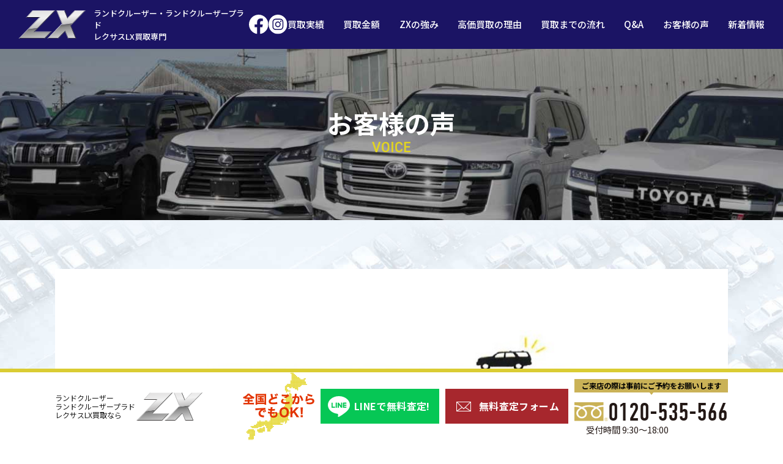

--- FILE ---
content_type: text/html; charset=UTF-8
request_url: https://zx-japan.com/voice/voice-1208/
body_size: 12711
content:



<!doctype html>
<html lang="ja">
<head>
<meta http-equiv="X-UA-Compatible" content="IE=edge">
<meta charset="utf-8">
<meta name="viewport" content="width=device-width, maximum-scale=1.0" />
<meta name="format-detection" content="telephone=no">


		<!-- All in One SEO 4.3.4.1 - aioseo.com -->
		<title>【 令和5年（2023年）ランドクルーザー300 ZX 】 | 中古車高価買取のZX</title>
		<meta name="description" content="2023年6月26日ご成約 この度は、弊社ZXへご売却頂きまして、誠にありがとうございました。 次の機会にも是" />
		<meta name="robots" content="max-image-preview:large" />
		<link rel="canonical" href="https://zx-japan.com/voice/voice-1208/" />
		<meta name="generator" content="All in One SEO (AIOSEO) 4.3.4.1 " />
		<meta property="og:locale" content="ja_JP" />
		<meta property="og:site_name" content="中古車高価買取のZX | Just another WordPress site" />
		<meta property="og:type" content="article" />
		<meta property="og:title" content="【 令和5年（2023年）ランドクルーザー300 ZX 】 | 中古車高価買取のZX" />
		<meta property="og:description" content="2023年6月26日ご成約 この度は、弊社ZXへご売却頂きまして、誠にありがとうございました。 次の機会にも是" />
		<meta property="og:url" content="https://zx-japan.com/voice/voice-1208/" />
		<meta property="og:image" content="https://zx-japan.com/wp/wp-content/uploads/2023/06/アンケート8關様.jpg" />
		<meta property="og:image:secure_url" content="https://zx-japan.com/wp/wp-content/uploads/2023/06/アンケート8關様.jpg" />
		<meta property="og:image:width" content="560" />
		<meta property="og:image:height" content="849" />
		<meta property="article:published_time" content="2023-06-27T06:00:41+00:00" />
		<meta property="article:modified_time" content="2023-12-27T06:50:32+00:00" />
		<meta name="twitter:card" content="summary_large_image" />
		<meta name="twitter:title" content="【 令和5年（2023年）ランドクルーザー300 ZX 】 | 中古車高価買取のZX" />
		<meta name="twitter:description" content="2023年6月26日ご成約 この度は、弊社ZXへご売却頂きまして、誠にありがとうございました。 次の機会にも是" />
		<meta name="twitter:image" content="https://zx-japan.com/wp/wp-content/uploads/2023/06/アンケート8關様.jpg" />
		<script type="application/ld+json" class="aioseo-schema">
			{"@context":"https:\/\/schema.org","@graph":[{"@type":"BreadcrumbList","@id":"https:\/\/zx-japan.com\/voice\/voice-1208\/#breadcrumblist","itemListElement":[{"@type":"ListItem","@id":"https:\/\/zx-japan.com\/#listItem","position":1,"item":{"@type":"WebPage","@id":"https:\/\/zx-japan.com\/","name":"\u30db\u30fc\u30e0","description":"\u30e9\u30f3\u30c9\u30af\u30eb\u30fc\u30b6\u30fc\u30fb\u30e9\u30f3\u30c9\u30af\u30eb\u30fc\u30b6\u30fc\u30d7\u30e9\u30c9\u30fb\u30ec\u30af\u30b5\u30b9LX\u3092\u4e2d\u5fc3\u3068\u3057\u305f\u4e2d\u53e4\u8eca\u306e\u9ad8\u4fa1\u8cb7\u53d6\u306fZX\u306b\u304a\u4efb\u305b\uff01\u76f4\u63a5\u6d77\u5916\u306b\u8f38\u51fa\u3059\u308b\u306e\u3067\u5727\u5012\u7684\u306a\u9ad8\u4fa1\u8cb7\u53d6\u3092\u5b9f\u73fe\u3067\u304d\u307e\u3059\u3002\u5168\u56fd\u3069\u3053\u304b\u3089\u3067\u3082\u8cb7\u53d6\u53ef\u80fd\u3067\u3059\u3002\u307e\u305a\u306f\u304a\u6c17\u8efd\u306b\u7121\u6599\u67fb\u5b9a\u3092\u304a\u9858\u3044\u3057\u307e\u3059\u3002","url":"https:\/\/zx-japan.com\/"},"nextItem":"https:\/\/zx-japan.com\/voice\/voice-1208\/#listItem"},{"@type":"ListItem","@id":"https:\/\/zx-japan.com\/voice\/voice-1208\/#listItem","position":2,"item":{"@type":"WebPage","@id":"https:\/\/zx-japan.com\/voice\/voice-1208\/","name":"\u3010\u3000\u4ee4\u548c5\u5e74\uff082023\u5e74\uff09\u30e9\u30f3\u30c9\u30af\u30eb\u30fc\u30b6\u30fc300\u3000ZX\u3000\u3011","description":"2023\u5e746\u670826\u65e5\u3054\u6210\u7d04 \u3053\u306e\u5ea6\u306f\u3001\u5f0a\u793eZX\u3078\u3054\u58f2\u5374\u9802\u304d\u307e\u3057\u3066\u3001\u8aa0\u306b\u3042\u308a\u304c\u3068\u3046\u3054\u3056\u3044\u307e\u3057\u305f\u3002 \u6b21\u306e\u6a5f\u4f1a\u306b\u3082\u662f","url":"https:\/\/zx-japan.com\/voice\/voice-1208\/"},"previousItem":"https:\/\/zx-japan.com\/#listItem"}]},{"@type":"Organization","@id":"https:\/\/zx-japan.com\/#organization","name":"ZX","url":"https:\/\/zx-japan.com\/"},{"@type":"Person","@id":"https:\/\/zx-japan.com\/author\/admin\/#author","url":"https:\/\/zx-japan.com\/author\/admin\/","name":"admin","image":{"@type":"ImageObject","@id":"https:\/\/zx-japan.com\/voice\/voice-1208\/#authorImage","url":"https:\/\/secure.gravatar.com\/avatar\/a63dfb8a4dbc8c02725557223bda3939eba599d88e465c8b7efb82063ac7a204?s=96&d=mm&r=g","width":96,"height":96,"caption":"admin"}},{"@type":"WebPage","@id":"https:\/\/zx-japan.com\/voice\/voice-1208\/#webpage","url":"https:\/\/zx-japan.com\/voice\/voice-1208\/","name":"\u3010 \u4ee4\u548c5\u5e74\uff082023\u5e74\uff09\u30e9\u30f3\u30c9\u30af\u30eb\u30fc\u30b6\u30fc300 ZX \u3011 | \u4e2d\u53e4\u8eca\u9ad8\u4fa1\u8cb7\u53d6\u306eZX","description":"2023\u5e746\u670826\u65e5\u3054\u6210\u7d04 \u3053\u306e\u5ea6\u306f\u3001\u5f0a\u793eZX\u3078\u3054\u58f2\u5374\u9802\u304d\u307e\u3057\u3066\u3001\u8aa0\u306b\u3042\u308a\u304c\u3068\u3046\u3054\u3056\u3044\u307e\u3057\u305f\u3002 \u6b21\u306e\u6a5f\u4f1a\u306b\u3082\u662f","inLanguage":"ja","isPartOf":{"@id":"https:\/\/zx-japan.com\/#website"},"breadcrumb":{"@id":"https:\/\/zx-japan.com\/voice\/voice-1208\/#breadcrumblist"},"author":{"@id":"https:\/\/zx-japan.com\/author\/admin\/#author"},"creator":{"@id":"https:\/\/zx-japan.com\/author\/admin\/#author"},"image":{"@type":"ImageObject","url":"https:\/\/zx-japan.com\/wp\/wp-content\/uploads\/2023\/06\/\u30a2\u30f3\u30b1\u30fc\u30c88\u95dc\u69d8.jpg","@id":"https:\/\/zx-japan.com\/#mainImage","width":560,"height":849},"primaryImageOfPage":{"@id":"https:\/\/zx-japan.com\/voice\/voice-1208\/#mainImage"},"datePublished":"2023-06-27T06:00:41+09:00","dateModified":"2023-12-27T06:50:32+09:00"},{"@type":"WebSite","@id":"https:\/\/zx-japan.com\/#website","url":"https:\/\/zx-japan.com\/","name":"ZX","description":"Just another WordPress site","inLanguage":"ja","publisher":{"@id":"https:\/\/zx-japan.com\/#organization"}}]}
		</script>
		<!-- All in One SEO -->

<link rel='dns-prefetch' href='//static.addtoany.com' />
<link rel="alternate" title="oEmbed (JSON)" type="application/json+oembed" href="https://zx-japan.com/wp-json/oembed/1.0/embed?url=https%3A%2F%2Fzx-japan.com%2Fvoice%2Fvoice-1208%2F" />
<link rel="alternate" title="oEmbed (XML)" type="text/xml+oembed" href="https://zx-japan.com/wp-json/oembed/1.0/embed?url=https%3A%2F%2Fzx-japan.com%2Fvoice%2Fvoice-1208%2F&#038;format=xml" />
<style id='wp-img-auto-sizes-contain-inline-css' type='text/css'>
img:is([sizes=auto i],[sizes^="auto," i]){contain-intrinsic-size:3000px 1500px}
/*# sourceURL=wp-img-auto-sizes-contain-inline-css */
</style>
<style id='wp-emoji-styles-inline-css' type='text/css'>

	img.wp-smiley, img.emoji {
		display: inline !important;
		border: none !important;
		box-shadow: none !important;
		height: 1em !important;
		width: 1em !important;
		margin: 0 0.07em !important;
		vertical-align: -0.1em !important;
		background: none !important;
		padding: 0 !important;
	}
/*# sourceURL=wp-emoji-styles-inline-css */
</style>
<style id='wp-block-library-inline-css' type='text/css'>
:root{--wp-block-synced-color:#7a00df;--wp-block-synced-color--rgb:122,0,223;--wp-bound-block-color:var(--wp-block-synced-color);--wp-editor-canvas-background:#ddd;--wp-admin-theme-color:#007cba;--wp-admin-theme-color--rgb:0,124,186;--wp-admin-theme-color-darker-10:#006ba1;--wp-admin-theme-color-darker-10--rgb:0,107,160.5;--wp-admin-theme-color-darker-20:#005a87;--wp-admin-theme-color-darker-20--rgb:0,90,135;--wp-admin-border-width-focus:2px}@media (min-resolution:192dpi){:root{--wp-admin-border-width-focus:1.5px}}.wp-element-button{cursor:pointer}:root .has-very-light-gray-background-color{background-color:#eee}:root .has-very-dark-gray-background-color{background-color:#313131}:root .has-very-light-gray-color{color:#eee}:root .has-very-dark-gray-color{color:#313131}:root .has-vivid-green-cyan-to-vivid-cyan-blue-gradient-background{background:linear-gradient(135deg,#00d084,#0693e3)}:root .has-purple-crush-gradient-background{background:linear-gradient(135deg,#34e2e4,#4721fb 50%,#ab1dfe)}:root .has-hazy-dawn-gradient-background{background:linear-gradient(135deg,#faaca8,#dad0ec)}:root .has-subdued-olive-gradient-background{background:linear-gradient(135deg,#fafae1,#67a671)}:root .has-atomic-cream-gradient-background{background:linear-gradient(135deg,#fdd79a,#004a59)}:root .has-nightshade-gradient-background{background:linear-gradient(135deg,#330968,#31cdcf)}:root .has-midnight-gradient-background{background:linear-gradient(135deg,#020381,#2874fc)}:root{--wp--preset--font-size--normal:16px;--wp--preset--font-size--huge:42px}.has-regular-font-size{font-size:1em}.has-larger-font-size{font-size:2.625em}.has-normal-font-size{font-size:var(--wp--preset--font-size--normal)}.has-huge-font-size{font-size:var(--wp--preset--font-size--huge)}.has-text-align-center{text-align:center}.has-text-align-left{text-align:left}.has-text-align-right{text-align:right}.has-fit-text{white-space:nowrap!important}#end-resizable-editor-section{display:none}.aligncenter{clear:both}.items-justified-left{justify-content:flex-start}.items-justified-center{justify-content:center}.items-justified-right{justify-content:flex-end}.items-justified-space-between{justify-content:space-between}.screen-reader-text{border:0;clip-path:inset(50%);height:1px;margin:-1px;overflow:hidden;padding:0;position:absolute;width:1px;word-wrap:normal!important}.screen-reader-text:focus{background-color:#ddd;clip-path:none;color:#444;display:block;font-size:1em;height:auto;left:5px;line-height:normal;padding:15px 23px 14px;text-decoration:none;top:5px;width:auto;z-index:100000}html :where(.has-border-color){border-style:solid}html :where([style*=border-top-color]){border-top-style:solid}html :where([style*=border-right-color]){border-right-style:solid}html :where([style*=border-bottom-color]){border-bottom-style:solid}html :where([style*=border-left-color]){border-left-style:solid}html :where([style*=border-width]){border-style:solid}html :where([style*=border-top-width]){border-top-style:solid}html :where([style*=border-right-width]){border-right-style:solid}html :where([style*=border-bottom-width]){border-bottom-style:solid}html :where([style*=border-left-width]){border-left-style:solid}html :where(img[class*=wp-image-]){height:auto;max-width:100%}:where(figure){margin:0 0 1em}html :where(.is-position-sticky){--wp-admin--admin-bar--position-offset:var(--wp-admin--admin-bar--height,0px)}@media screen and (max-width:600px){html :where(.is-position-sticky){--wp-admin--admin-bar--position-offset:0px}}

/*# sourceURL=wp-block-library-inline-css */
</style><style id='global-styles-inline-css' type='text/css'>
:root{--wp--preset--aspect-ratio--square: 1;--wp--preset--aspect-ratio--4-3: 4/3;--wp--preset--aspect-ratio--3-4: 3/4;--wp--preset--aspect-ratio--3-2: 3/2;--wp--preset--aspect-ratio--2-3: 2/3;--wp--preset--aspect-ratio--16-9: 16/9;--wp--preset--aspect-ratio--9-16: 9/16;--wp--preset--color--black: #000000;--wp--preset--color--cyan-bluish-gray: #abb8c3;--wp--preset--color--white: #ffffff;--wp--preset--color--pale-pink: #f78da7;--wp--preset--color--vivid-red: #cf2e2e;--wp--preset--color--luminous-vivid-orange: #ff6900;--wp--preset--color--luminous-vivid-amber: #fcb900;--wp--preset--color--light-green-cyan: #7bdcb5;--wp--preset--color--vivid-green-cyan: #00d084;--wp--preset--color--pale-cyan-blue: #8ed1fc;--wp--preset--color--vivid-cyan-blue: #0693e3;--wp--preset--color--vivid-purple: #9b51e0;--wp--preset--gradient--vivid-cyan-blue-to-vivid-purple: linear-gradient(135deg,rgb(6,147,227) 0%,rgb(155,81,224) 100%);--wp--preset--gradient--light-green-cyan-to-vivid-green-cyan: linear-gradient(135deg,rgb(122,220,180) 0%,rgb(0,208,130) 100%);--wp--preset--gradient--luminous-vivid-amber-to-luminous-vivid-orange: linear-gradient(135deg,rgb(252,185,0) 0%,rgb(255,105,0) 100%);--wp--preset--gradient--luminous-vivid-orange-to-vivid-red: linear-gradient(135deg,rgb(255,105,0) 0%,rgb(207,46,46) 100%);--wp--preset--gradient--very-light-gray-to-cyan-bluish-gray: linear-gradient(135deg,rgb(238,238,238) 0%,rgb(169,184,195) 100%);--wp--preset--gradient--cool-to-warm-spectrum: linear-gradient(135deg,rgb(74,234,220) 0%,rgb(151,120,209) 20%,rgb(207,42,186) 40%,rgb(238,44,130) 60%,rgb(251,105,98) 80%,rgb(254,248,76) 100%);--wp--preset--gradient--blush-light-purple: linear-gradient(135deg,rgb(255,206,236) 0%,rgb(152,150,240) 100%);--wp--preset--gradient--blush-bordeaux: linear-gradient(135deg,rgb(254,205,165) 0%,rgb(254,45,45) 50%,rgb(107,0,62) 100%);--wp--preset--gradient--luminous-dusk: linear-gradient(135deg,rgb(255,203,112) 0%,rgb(199,81,192) 50%,rgb(65,88,208) 100%);--wp--preset--gradient--pale-ocean: linear-gradient(135deg,rgb(255,245,203) 0%,rgb(182,227,212) 50%,rgb(51,167,181) 100%);--wp--preset--gradient--electric-grass: linear-gradient(135deg,rgb(202,248,128) 0%,rgb(113,206,126) 100%);--wp--preset--gradient--midnight: linear-gradient(135deg,rgb(2,3,129) 0%,rgb(40,116,252) 100%);--wp--preset--font-size--small: 13px;--wp--preset--font-size--medium: 20px;--wp--preset--font-size--large: 36px;--wp--preset--font-size--x-large: 42px;--wp--preset--spacing--20: 0.44rem;--wp--preset--spacing--30: 0.67rem;--wp--preset--spacing--40: 1rem;--wp--preset--spacing--50: 1.5rem;--wp--preset--spacing--60: 2.25rem;--wp--preset--spacing--70: 3.38rem;--wp--preset--spacing--80: 5.06rem;--wp--preset--shadow--natural: 6px 6px 9px rgba(0, 0, 0, 0.2);--wp--preset--shadow--deep: 12px 12px 50px rgba(0, 0, 0, 0.4);--wp--preset--shadow--sharp: 6px 6px 0px rgba(0, 0, 0, 0.2);--wp--preset--shadow--outlined: 6px 6px 0px -3px rgb(255, 255, 255), 6px 6px rgb(0, 0, 0);--wp--preset--shadow--crisp: 6px 6px 0px rgb(0, 0, 0);}:where(.is-layout-flex){gap: 0.5em;}:where(.is-layout-grid){gap: 0.5em;}body .is-layout-flex{display: flex;}.is-layout-flex{flex-wrap: wrap;align-items: center;}.is-layout-flex > :is(*, div){margin: 0;}body .is-layout-grid{display: grid;}.is-layout-grid > :is(*, div){margin: 0;}:where(.wp-block-columns.is-layout-flex){gap: 2em;}:where(.wp-block-columns.is-layout-grid){gap: 2em;}:where(.wp-block-post-template.is-layout-flex){gap: 1.25em;}:where(.wp-block-post-template.is-layout-grid){gap: 1.25em;}.has-black-color{color: var(--wp--preset--color--black) !important;}.has-cyan-bluish-gray-color{color: var(--wp--preset--color--cyan-bluish-gray) !important;}.has-white-color{color: var(--wp--preset--color--white) !important;}.has-pale-pink-color{color: var(--wp--preset--color--pale-pink) !important;}.has-vivid-red-color{color: var(--wp--preset--color--vivid-red) !important;}.has-luminous-vivid-orange-color{color: var(--wp--preset--color--luminous-vivid-orange) !important;}.has-luminous-vivid-amber-color{color: var(--wp--preset--color--luminous-vivid-amber) !important;}.has-light-green-cyan-color{color: var(--wp--preset--color--light-green-cyan) !important;}.has-vivid-green-cyan-color{color: var(--wp--preset--color--vivid-green-cyan) !important;}.has-pale-cyan-blue-color{color: var(--wp--preset--color--pale-cyan-blue) !important;}.has-vivid-cyan-blue-color{color: var(--wp--preset--color--vivid-cyan-blue) !important;}.has-vivid-purple-color{color: var(--wp--preset--color--vivid-purple) !important;}.has-black-background-color{background-color: var(--wp--preset--color--black) !important;}.has-cyan-bluish-gray-background-color{background-color: var(--wp--preset--color--cyan-bluish-gray) !important;}.has-white-background-color{background-color: var(--wp--preset--color--white) !important;}.has-pale-pink-background-color{background-color: var(--wp--preset--color--pale-pink) !important;}.has-vivid-red-background-color{background-color: var(--wp--preset--color--vivid-red) !important;}.has-luminous-vivid-orange-background-color{background-color: var(--wp--preset--color--luminous-vivid-orange) !important;}.has-luminous-vivid-amber-background-color{background-color: var(--wp--preset--color--luminous-vivid-amber) !important;}.has-light-green-cyan-background-color{background-color: var(--wp--preset--color--light-green-cyan) !important;}.has-vivid-green-cyan-background-color{background-color: var(--wp--preset--color--vivid-green-cyan) !important;}.has-pale-cyan-blue-background-color{background-color: var(--wp--preset--color--pale-cyan-blue) !important;}.has-vivid-cyan-blue-background-color{background-color: var(--wp--preset--color--vivid-cyan-blue) !important;}.has-vivid-purple-background-color{background-color: var(--wp--preset--color--vivid-purple) !important;}.has-black-border-color{border-color: var(--wp--preset--color--black) !important;}.has-cyan-bluish-gray-border-color{border-color: var(--wp--preset--color--cyan-bluish-gray) !important;}.has-white-border-color{border-color: var(--wp--preset--color--white) !important;}.has-pale-pink-border-color{border-color: var(--wp--preset--color--pale-pink) !important;}.has-vivid-red-border-color{border-color: var(--wp--preset--color--vivid-red) !important;}.has-luminous-vivid-orange-border-color{border-color: var(--wp--preset--color--luminous-vivid-orange) !important;}.has-luminous-vivid-amber-border-color{border-color: var(--wp--preset--color--luminous-vivid-amber) !important;}.has-light-green-cyan-border-color{border-color: var(--wp--preset--color--light-green-cyan) !important;}.has-vivid-green-cyan-border-color{border-color: var(--wp--preset--color--vivid-green-cyan) !important;}.has-pale-cyan-blue-border-color{border-color: var(--wp--preset--color--pale-cyan-blue) !important;}.has-vivid-cyan-blue-border-color{border-color: var(--wp--preset--color--vivid-cyan-blue) !important;}.has-vivid-purple-border-color{border-color: var(--wp--preset--color--vivid-purple) !important;}.has-vivid-cyan-blue-to-vivid-purple-gradient-background{background: var(--wp--preset--gradient--vivid-cyan-blue-to-vivid-purple) !important;}.has-light-green-cyan-to-vivid-green-cyan-gradient-background{background: var(--wp--preset--gradient--light-green-cyan-to-vivid-green-cyan) !important;}.has-luminous-vivid-amber-to-luminous-vivid-orange-gradient-background{background: var(--wp--preset--gradient--luminous-vivid-amber-to-luminous-vivid-orange) !important;}.has-luminous-vivid-orange-to-vivid-red-gradient-background{background: var(--wp--preset--gradient--luminous-vivid-orange-to-vivid-red) !important;}.has-very-light-gray-to-cyan-bluish-gray-gradient-background{background: var(--wp--preset--gradient--very-light-gray-to-cyan-bluish-gray) !important;}.has-cool-to-warm-spectrum-gradient-background{background: var(--wp--preset--gradient--cool-to-warm-spectrum) !important;}.has-blush-light-purple-gradient-background{background: var(--wp--preset--gradient--blush-light-purple) !important;}.has-blush-bordeaux-gradient-background{background: var(--wp--preset--gradient--blush-bordeaux) !important;}.has-luminous-dusk-gradient-background{background: var(--wp--preset--gradient--luminous-dusk) !important;}.has-pale-ocean-gradient-background{background: var(--wp--preset--gradient--pale-ocean) !important;}.has-electric-grass-gradient-background{background: var(--wp--preset--gradient--electric-grass) !important;}.has-midnight-gradient-background{background: var(--wp--preset--gradient--midnight) !important;}.has-small-font-size{font-size: var(--wp--preset--font-size--small) !important;}.has-medium-font-size{font-size: var(--wp--preset--font-size--medium) !important;}.has-large-font-size{font-size: var(--wp--preset--font-size--large) !important;}.has-x-large-font-size{font-size: var(--wp--preset--font-size--x-large) !important;}
/*# sourceURL=global-styles-inline-css */
</style>

<style id='classic-theme-styles-inline-css' type='text/css'>
/*! This file is auto-generated */
.wp-block-button__link{color:#fff;background-color:#32373c;border-radius:9999px;box-shadow:none;text-decoration:none;padding:calc(.667em + 2px) calc(1.333em + 2px);font-size:1.125em}.wp-block-file__button{background:#32373c;color:#fff;text-decoration:none}
/*# sourceURL=/wp-includes/css/classic-themes.min.css */
</style>
<link rel='stylesheet' id='wp-ulike-css' href='https://zx-japan.com/wp/wp-content/plugins/wp-ulike/assets/css/wp-ulike.min.css?ver=4.6.7' type='text/css' media='all' />
<link rel='stylesheet' id='addtoany-css' href='https://zx-japan.com/wp/wp-content/plugins/add-to-any/addtoany.min.css?ver=1.16' type='text/css' media='all' />
<script type="text/javascript" src="https://zx-japan.com/wp/wp-includes/js/jquery/jquery.min.js?ver=3.7.1" id="jquery-core-js"></script>
<script type="text/javascript" src="https://zx-japan.com/wp/wp-includes/js/jquery/jquery-migrate.min.js?ver=3.4.1" id="jquery-migrate-js"></script>
<script type="text/javascript" id="addtoany-core-js-before">
/* <![CDATA[ */
window.a2a_config=window.a2a_config||{};a2a_config.callbacks=[];a2a_config.overlays=[];a2a_config.templates={};a2a_localize = {
	Share: "共有",
	Save: "ブックマーク",
	Subscribe: "購読",
	Email: "メール",
	Bookmark: "ブックマーク",
	ShowAll: "すべて表示する",
	ShowLess: "小さく表示する",
	FindServices: "サービスを探す",
	FindAnyServiceToAddTo: "追加するサービスを今すぐ探す",
	PoweredBy: "Powered by",
	ShareViaEmail: "メールでシェアする",
	SubscribeViaEmail: "メールで購読する",
	BookmarkInYourBrowser: "ブラウザにブックマーク",
	BookmarkInstructions: "このページをブックマークするには、 Ctrl+D または \u2318+D を押下。",
	AddToYourFavorites: "お気に入りに追加",
	SendFromWebOrProgram: "任意のメールアドレスまたはメールプログラムから送信",
	EmailProgram: "メールプログラム",
	More: "詳細&#8230;",
	ThanksForSharing: "共有ありがとうございます !",
	ThanksForFollowing: "フォローありがとうございます !"
};


//# sourceURL=addtoany-core-js-before
/* ]]> */
</script>
<script type="text/javascript" async src="https://static.addtoany.com/menu/page.js" id="addtoany-core-js"></script>
<script type="text/javascript" async src="https://zx-japan.com/wp/wp-content/plugins/add-to-any/addtoany.min.js?ver=1.1" id="addtoany-jquery-js"></script>
<link rel="https://api.w.org/" href="https://zx-japan.com/wp-json/" /><link rel="alternate" title="JSON" type="application/json" href="https://zx-japan.com/wp-json/wp/v2/voice/1208" /><link rel='shortlink' href='https://zx-japan.com/?p=1208' />

<!-- Meta Pixel Code -->
<script type='text/javascript'>
!function(f,b,e,v,n,t,s){if(f.fbq)return;n=f.fbq=function(){n.callMethod?
n.callMethod.apply(n,arguments):n.queue.push(arguments)};if(!f._fbq)f._fbq=n;
n.push=n;n.loaded=!0;n.version='2.0';n.queue=[];t=b.createElement(e);t.async=!0;
t.src=v;s=b.getElementsByTagName(e)[0];s.parentNode.insertBefore(t,s)}(window,
document,'script','https://connect.facebook.net/en_US/fbevents.js?v=next');
</script>
<!-- End Meta Pixel Code -->

      <script type='text/javascript'>
        var url = window.location.origin + '?ob=open-bridge';
        fbq('set', 'openbridge', '752808152864234', url);
      </script>
    <script type='text/javascript'>fbq('init', '752808152864234', {}, {
    "agent": "wordpress-6.9-3.0.16"
})</script><script type='text/javascript'>
    fbq('track', 'PageView', []);
  </script>
<!-- Meta Pixel Code -->
<noscript>
<img height="1" width="1" style="display:none" alt="fbpx"
src="https://www.facebook.com/tr?id=752808152864234&ev=PageView&noscript=1" />
</noscript>
<!-- End Meta Pixel Code -->
<link rel="icon" href="https://zx-japan.com/wp/wp-content/uploads/2023/03/logo-100x100.png" sizes="32x32" />
<link rel="icon" href="https://zx-japan.com/wp/wp-content/uploads/2023/03/logo.png" sizes="192x192" />
<link rel="apple-touch-icon" href="https://zx-japan.com/wp/wp-content/uploads/2023/03/logo.png" />
<meta name="msapplication-TileImage" content="https://zx-japan.com/wp/wp-content/uploads/2023/03/logo.png" />

<link href="/common/css/common.css" rel="stylesheet" type="text/css" />
<meta name="facebook-domain-verification" content="8yizfnjebg93p0y2r5bn7mnm4c7ifb" />

<link rel="stylesheet" href="/common/css/voice.css">





<script src="/common/js/jquery.min.js"></script>
<script src="/common/js/common.js"></script>
<link rel="stylesheet" type="text/css" href="/common/js/slick/slick.css"/>
<script type="text/javascript" src="/common/js/slick/slick.min.js"></script>
	
<link href="https://fonts.googleapis.com/css2?family=Noto+Sans+JP:wght@400;500;700;900&display=swap" rel="stylesheet">
<link rel="stylesheet" href="https://use.typekit.net/gcw3aqs.css">

<link href="/common/css/animate.css" rel="stylesheet" type="text/css" />
<script src="/common/js/wow.min.js"></script>
<script>
new WOW().init();
</script>



<!-- Google tag (gtag.js) -->
<script async src="https://www.googletagmanager.com/gtag/js?id=G-7LZQRGC25L"></script>
<script>
  window.dataLayer = window.dataLayer || [];
  function gtag(){dataLayer.push(arguments);}
  gtag('js', new Date());

  gtag('config', 'G-7LZQRGC25L');
</script>

<!-- Google Tag Manager -->
<script>(function(w,d,s,l,i){w[l]=w[l]||[];w[l].push({'gtm.start':
new Date().getTime(),event:'gtm.js'});var f=d.getElementsByTagName(s)[0],
j=d.createElement(s),dl=l!='dataLayer'?'&l='+l:'';j.async=true;j.src=
'https://www.googletagmanager.com/gtm.js?id='+i+dl;f.parentNode.insertBefore(j,f);
})(window,document,'script','dataLayer','GTM-MNNV23X');</script>
<!-- End Google Tag Manager -->


</head>
<body id="voice-1208" class="wp-singular voice-template-default single single-voice postid-1208 wp-theme-gush">
<!-- Google Tag Manager (noscript) -->
<noscript><iframe src="https://www.googletagmanager.com/ns.html?id=GTM-MNNV23X"
height="0" width="0" style="display:none;visibility:hidden"></iframe></noscript>
<!-- End Google Tag Manager (noscript) -->

	<p id="pagetop"></p>
	<header id="header">
		<div class="hLogoWrap">
			<a href="/"><p class="logo"><img src="/common/img/logo.svg" alt="ZX"><span class="fo13 sfo14">ランドクルーザー・ランドクルーザープラド<br>レクサスLX買取専門</span></p></a>
			<ul class="hsns d-flex ai-center jc-center">
				<li><a href="https://www.facebook.com/profile.php?id=100090926407445#" target="_blank"><img src="/common/img/icon_fb.svg" alt="Facabook"></a></li>
				<li><a href="https://www.prod.instagram.com/zx_japan_/?hl=ja" target="_blank"><img src="/common/img/icon_insta.svg" alt="Instagram"></a></li>
			</ul>
		</div>
		<div class="menu_btn spon">
				<span></span>
				<span></span>
				<span></span>
			</div>
		<nav class="nav_box">
			<ul class="nav fo15 sfo20">
                <li class="spon"><a href="/" class="al">トップページ</a></li>
				<li><a href="/kaitori" class="al">買取実績</a></li>
				<li><a href="/price" class="al">買取金額</a></li>
				<li><a href="/strength" class="al">ZXの強み</a></li>
				<li><a href="/reason" class="al">高価買取の理由</a></li>
				<li><a href="/flow" class="al">買取までの流れ</a></li>
				<li><a href="/qa" class="al">Q&amp;A</a></li>
                <li><a href="/voice" class="al">お客様の声</a></li>
				<!--li><a href="/column" class="al">コラム</a></li-->
				<li><a href="/news" class="al">新着情報</a></li>
                <li class="spon"><a href="/company/" class="al">会社概要</a></li>
				<li class="spon"><a href="/access/" class="al">アクセス</a></li>
				<li class="spon"><a href="/privacy/" class="al">個人情報保護方針</a></li>
				<li class="spon"><a href="/privacy2/" class="al">約款</a></li>
			</ul>
			<div class="spNav spon">
				<ul class="btnList">
						<li class="btn btn_line"><a href="https://lin.ee/yuoItQr" target="_blank">LINEで無料査定!</a></li>
						<li class="btn btn_form"><a href="/contact/" target="_blank">無料査定フォーム</a></li>
					<li><a href="tel:0120-535-566" class="telCont white"><span class="fo-din">0120-535-566</span><small>受付時間9:30〜18:00</small></a></li>
				</ul>
			</div>
			
		</nav>
	</header>



	<section class="mainvisual">
		<h1 class="fo42 sfo50">お客様の声<span class="fo-din2014 fo24 sfo32">VOICE</span></h1>	
	</section>
	
	<section class="cont2">
		<div class="container">
			<div class="voiceBox">
				
				<div class="thumb">
        <img width="560" height="849" src="https://zx-japan.com/wp/wp-content/uploads/2023/06/アンケート8關様.jpg" class="attachment-large size-large wp-post-image" alt="" decoding="async" fetchpriority="high" srcset="https://zx-japan.com/wp/wp-content/uploads/2023/06/アンケート8關様.jpg 560w, https://zx-japan.com/wp/wp-content/uploads/2023/06/アンケート8關様-422x640.jpg 422w" sizes="(max-width: 560px) 100vw, 560px" /></div>
    
<div class="date">2023.06.27</div>
				<h3>【　令和5年（2023年）ランドクルーザー300　ZX　】</h3>

				<div class="txt_box">
						<p>2023年6月26日ご成約</p>
<p>この度は、弊社ZXへご売却頂きまして、誠にありがとうございました。</p>
<p>次の機会にも是非お待ちしておりますので、宜しくお願い致します。</p>
<p><img decoding="async" class="alignnone size-full wp-image-1203" src="https://zx-japan.com/wp/wp-content/uploads/2023/06/PXL_20230627_040248719.jpg" alt="" width="640" height="480" /></p>
		<div class="wpulike wpulike-default " ><div class="wp_ulike_general_class wp_ulike_is_not_liked"><button type="button"
					aria-label="いいねボタン"
					data-ulike-id="1208"
					data-ulike-nonce="c03d728081"
					data-ulike-type="post"
					data-ulike-template="wpulike-default"
					data-ulike-display-likers=""
					data-ulike-likers-style="popover"
					class="wp_ulike_btn wp_ulike_put_image wp_post_btn_1208"></button><span class="count-box wp_ulike_counter_up" data-ulike-counter-value="0"></span>			</div></div>
	<div class="addtoany_share_save_container addtoany_content addtoany_content_bottom"><div class="addtoany_header">SNSでシェアする</div><div class="a2a_kit a2a_kit_size_32 addtoany_list" data-a2a-url="https://zx-japan.com/voice/voice-1208/" data-a2a-title="【　令和5年（2023年）ランドクルーザー300　ZX　】"><a class="a2a_button_x" href="https://www.addtoany.com/add_to/x?linkurl=https%3A%2F%2Fzx-japan.com%2Fvoice%2Fvoice-1208%2F&amp;linkname=%E3%80%90%E3%80%80%E4%BB%A4%E5%92%8C5%E5%B9%B4%EF%BC%882023%E5%B9%B4%EF%BC%89%E3%83%A9%E3%83%B3%E3%83%89%E3%82%AF%E3%83%AB%E3%83%BC%E3%82%B6%E3%83%BC300%E3%80%80ZX%E3%80%80%E3%80%91" title="X" rel="nofollow noopener" target="_blank"></a><a class="a2a_button_facebook" href="https://www.addtoany.com/add_to/facebook?linkurl=https%3A%2F%2Fzx-japan.com%2Fvoice%2Fvoice-1208%2F&amp;linkname=%E3%80%90%E3%80%80%E4%BB%A4%E5%92%8C5%E5%B9%B4%EF%BC%882023%E5%B9%B4%EF%BC%89%E3%83%A9%E3%83%B3%E3%83%89%E3%82%AF%E3%83%AB%E3%83%BC%E3%82%B6%E3%83%BC300%E3%80%80ZX%E3%80%80%E3%80%91" title="Facebook" rel="nofollow noopener" target="_blank"></a><a class="a2a_button_line" href="https://www.addtoany.com/add_to/line?linkurl=https%3A%2F%2Fzx-japan.com%2Fvoice%2Fvoice-1208%2F&amp;linkname=%E3%80%90%E3%80%80%E4%BB%A4%E5%92%8C5%E5%B9%B4%EF%BC%882023%E5%B9%B4%EF%BC%89%E3%83%A9%E3%83%B3%E3%83%89%E3%82%AF%E3%83%AB%E3%83%BC%E3%82%B6%E3%83%BC300%E3%80%80ZX%E3%80%80%E3%80%91" title="Line" rel="nofollow noopener" target="_blank"></a><a class="a2a_button_email" href="https://www.addtoany.com/add_to/email?linkurl=https%3A%2F%2Fzx-japan.com%2Fvoice%2Fvoice-1208%2F&amp;linkname=%E3%80%90%E3%80%80%E4%BB%A4%E5%92%8C5%E5%B9%B4%EF%BC%882023%E5%B9%B4%EF%BC%89%E3%83%A9%E3%83%B3%E3%83%89%E3%82%AF%E3%83%AB%E3%83%BC%E3%82%B6%E3%83%BC300%E3%80%80ZX%E3%80%80%E3%80%91" title="Email" rel="nofollow noopener" target="_blank"></a></div></div>					</div>
                    
                    
                <div class="boder">
						<div class="others d-flex jc-between">



<div class="others_box">
<a href="https://zx-japan.com/voice/voice-1036/" class="al">
    <h4 class="fo16 sfo24">【　平成28年（2016年）ランドクルーザー200　ZX　】</h4>
    <div class="d-flex ai-center jc-between">
        <p class="fo12 sfo20">＜ 前へ</p>
        <p class="img"><img width="563" height="858" src="https://zx-japan.com/wp/wp-content/uploads/2023/06/アンケート7菊地様.jpg" class="attachment-large size-large wp-post-image" alt="" decoding="async" loading="lazy" srcset="https://zx-japan.com/wp/wp-content/uploads/2023/06/アンケート7菊地様.jpg 563w, https://zx-japan.com/wp/wp-content/uploads/2023/06/アンケート7菊地様-420x640.jpg 420w" sizes="auto, (max-width: 563px) 100vw, 563px" /></p>
    </div>
</a>
</div>



<div class="others_box">
<a href="https://zx-japan.com/voice/voice-1242/" class="al">
    <h4 class="fo16 sfo24">【　令和1年（2019年）レクサス　RX300　Fスポーツ　】</h4>
    <div class="d-flex ai-center jc-between row-r">
        <p class="fo12 sfo20">次へ ＞</p>
        <p class="img"><img width="544" height="839" src="https://zx-japan.com/wp/wp-content/uploads/2023/06/アンケート9金久保様.jpg" class="attachment-large size-large wp-post-image" alt="" decoding="async" loading="lazy" srcset="https://zx-japan.com/wp/wp-content/uploads/2023/06/アンケート9金久保様.jpg 544w, https://zx-japan.com/wp/wp-content/uploads/2023/06/アンケート9金久保様-415x640.jpg 415w" sizes="auto, (max-width: 544px) 100vw, 544px" /></p>
    </div>
</a>
</div>
</div>
						<div class="btn_back">
							<p><a href="/voice" class="al"><img src="/common/img/column/btn_back.png" alt="VIEW MORE"></a></p>
						</div>
					</div>    
                    
                    
			</div>
			<!--nav class="navigation post-navigation" role="navigation">
			<h2 class="screen-reader-text">投稿ナビゲーション</h2>
			<div class="nav-links">           
            
				<div class="nav-previous"><a href="https://zx-japan.com/voice/voice-1036/" rel="prev">&lt; 前へ</a></div>
				<div class="list"><a href="/voice/" class="al"><img src="/common/img/voice/btn_back.png" alt="BACK"></a></div>
				<div class="nav-next"><a href="https://zx-japan.com/voice/voice-1242/" rel="next">次へ &gt;</a></div>
			</div>
		</nav-->
		</div>
	</section>
	 




<footer id="footer">
		<div class="bnr_area">
			<div class="container">
				<h2 class="fo30">
                <img src="/common/img/allok.png" alt="全国どこからでもOK!"><br>
                お車の査定依頼・お問い合わせはこちらから</h2>
				<ul>
					<li><a href="https://lin.ee/yuoItQr" target="_blank" class="al"><img src="/common/img/fbnr01.png" alt="カンタンに愛車の査定ができる！LINEで無料査定！"></a></li>
					
					<li><a href="/contact" class="al"><img src="/common/img/fbnr03.png" alt="フォームでカンタン査定依頼 無料査定フォーム"></a></li>
                    <li><img src="/common/img/fbnr02.png" alt="お電話で査定依頼・お問い合わせ"></li>
				</ul>
			</div>
		</div>
		
		<div class="footerWrap">
			<div class="container">
				<p class="pagetop"><a href="#pagetop"></a></p>
				<div class="d-flex">
					<div class="fLeft">
						<div class="fLogo">
							<p><a href="/"><img src="/common/img/logo.svg" alt="ZX"/></a></p>
							<p class="fTxt fo12 sfo20">ランドクルーザー<br class="onlypc">ランドクルーザープラド<br>レクサスLX買取専門</p>					
						</div>
						<div class="fCont">
							<a href="tel:0120-535-566" class="telCont white"><p class="telTxt">ご来店の際は事前にご予約をお願いします</p><span class="fo-din fo55">0120-535-566</span><small>受付時間 9:30〜18:00</small></a>
						</div>
					</div>
					<div class="fRight">
						<ul class="fo15">
							<li><a href="/kaitori" class="al">買取実績</a></li>
							<li><a href="/price" class="al">買取金額一覧表</a></li>
							<li><a href="/strength" class="al">ZXの強み</a></li>
							<li><a href="/reason" class="al">高価買取の理由</a></li>
                            <li><a href="/flow" class="al">買取までの流れ</a></li>
						</ul>
						<ul class="fo15">
							<li><a href="/qa" class="al">Q&amp;A</a></li>
                            <li><a href="/voice" class="al">お客様の声</a></li>
							<!--li><a href="/column" class="al">コラム</a></li-->
							<li><a href="/news" class="al">新着情報</a></li>
                            <li><a href="/company" class="al">会社概要</a></li>
						</ul>
						<ul class="fo15">
							<li><a href="/access" class="al">アクセス</a></li>
							<li><a href="/contact" class="al">無料査定</a></li>
                            <li><a href="https://lin.ee/yuoItQr" class="al blank">LINEお問い合わせ</a></li>
							<li>
								<ul class="d-flex fo12">
									<li><a href="/privacy" class="al">個人情報保護方針</a></li>
									<li><a href="/privacy2" class="al">約款</a></li>
								</ul>
							</li>
						</ul>
					</div>
				</div>
				<ul class="spBnr spon">
					<li><a href="https://lin.ee/yuoItQr" class="al"><img src="/common/img/fbnr01.png" alt="カンタンに愛車の査定ができる！LINEで無料査定！"></a></li>
					<li><a href="/contact" class="al"><img src="/common/img/fbnr03.png" alt="フォームでカンタン査定依頼 無料査定フォーム"></a></li>
				</ul>
			</div>
		</div>
		<p class="copyRight fo12 sfo18">Copyright &copy; ZX All rights reserved.</p>
	</footer>
	
	<div class="fixNavWrap">
		<div class="fixNav container d-flex jc-between">
			<div class="fixLft d-flex ai-center">
				<p class="logoTxt">ランドクルーザー<br>ランドクルーザープラド<br>レクサスLX買取なら</p>
				<p class="fixLogo"><a href="/"><img src="/common/img/logo.svg" alt="ZX"/></a></p>
			</div>
			<ul class="fixBtnWrap d-flex @f-wrap ai-center">
                <li class="footok"><img src="/common/img/footok.png" alt="全国どこからでもOK!" class="pcon" /><img src="/common/img/footok_sp.png" alt="全国どこからでもOK!" class="spon" /></li>
				<li class="fixBtn _line"><a href="https://lin.ee/yuoItQr" target="_blank">LINEで無料査定!</a></li>
				<li class="fixBtn _mail"><a href="/contact/" class="_white">無料査定フォーム</a></li>
                
				<li><a href="tel:0120-535-566" class="telCont"><p class="telTxt">ご来店の際は事前にご予約をお願いします</p><span class="fo-din">0120-535-566</span><small>受付時間 9:30〜18:00</small></a></li>
			</ul>            
		</div>
        
		

<!--
<div class="alncenter" style="padding: 5px; font-size: 12px">
年末年始の12/27(土)〜1/4(日)はお休みをいただいております。<br class="spon">年末年始中のご連絡については、1/5(月)以降の返信となりますのでご了承ください。
</div>
-->

        
        
	</div>
<script type="speculationrules">
{"prefetch":[{"source":"document","where":{"and":[{"href_matches":"/*"},{"not":{"href_matches":["/wp/wp-*.php","/wp/wp-admin/*","/wp/wp-content/uploads/*","/wp/wp-content/*","/wp/wp-content/plugins/*","/wp/wp-content/themes/gush/*","/*\\?(.+)"]}},{"not":{"selector_matches":"a[rel~=\"nofollow\"]"}},{"not":{"selector_matches":".no-prefetch, .no-prefetch a"}}]},"eagerness":"conservative"}]}
</script>
    <!-- Meta Pixel Event Code -->
    <script type='text/javascript'>
        document.addEventListener( 'wpcf7mailsent', function( event ) {
        if( "fb_pxl_code" in event.detail.apiResponse){
          eval(event.detail.apiResponse.fb_pxl_code);
        }
      }, false );
    </script>
    <!-- End Meta Pixel Event Code -->
    <div id='fb-pxl-ajax-code'></div><script type="text/javascript" id="wp_ulike-js-extra">
/* <![CDATA[ */
var wp_ulike_params = {"ajax_url":"https://zx-japan.com/wp/wp-admin/admin-ajax.php","notifications":"1"};
//# sourceURL=wp_ulike-js-extra
/* ]]> */
</script>
<script type="text/javascript" src="https://zx-japan.com/wp/wp-content/plugins/wp-ulike/assets/js/wp-ulike.min.js?ver=4.6.7" id="wp_ulike-js"></script>
<script id="wp-emoji-settings" type="application/json">
{"baseUrl":"https://s.w.org/images/core/emoji/17.0.2/72x72/","ext":".png","svgUrl":"https://s.w.org/images/core/emoji/17.0.2/svg/","svgExt":".svg","source":{"concatemoji":"https://zx-japan.com/wp/wp-includes/js/wp-emoji-release.min.js?ver=6.9"}}
</script>
<script type="module">
/* <![CDATA[ */
/*! This file is auto-generated */
const a=JSON.parse(document.getElementById("wp-emoji-settings").textContent),o=(window._wpemojiSettings=a,"wpEmojiSettingsSupports"),s=["flag","emoji"];function i(e){try{var t={supportTests:e,timestamp:(new Date).valueOf()};sessionStorage.setItem(o,JSON.stringify(t))}catch(e){}}function c(e,t,n){e.clearRect(0,0,e.canvas.width,e.canvas.height),e.fillText(t,0,0);t=new Uint32Array(e.getImageData(0,0,e.canvas.width,e.canvas.height).data);e.clearRect(0,0,e.canvas.width,e.canvas.height),e.fillText(n,0,0);const a=new Uint32Array(e.getImageData(0,0,e.canvas.width,e.canvas.height).data);return t.every((e,t)=>e===a[t])}function p(e,t){e.clearRect(0,0,e.canvas.width,e.canvas.height),e.fillText(t,0,0);var n=e.getImageData(16,16,1,1);for(let e=0;e<n.data.length;e++)if(0!==n.data[e])return!1;return!0}function u(e,t,n,a){switch(t){case"flag":return n(e,"\ud83c\udff3\ufe0f\u200d\u26a7\ufe0f","\ud83c\udff3\ufe0f\u200b\u26a7\ufe0f")?!1:!n(e,"\ud83c\udde8\ud83c\uddf6","\ud83c\udde8\u200b\ud83c\uddf6")&&!n(e,"\ud83c\udff4\udb40\udc67\udb40\udc62\udb40\udc65\udb40\udc6e\udb40\udc67\udb40\udc7f","\ud83c\udff4\u200b\udb40\udc67\u200b\udb40\udc62\u200b\udb40\udc65\u200b\udb40\udc6e\u200b\udb40\udc67\u200b\udb40\udc7f");case"emoji":return!a(e,"\ud83e\u1fac8")}return!1}function f(e,t,n,a){let r;const o=(r="undefined"!=typeof WorkerGlobalScope&&self instanceof WorkerGlobalScope?new OffscreenCanvas(300,150):document.createElement("canvas")).getContext("2d",{willReadFrequently:!0}),s=(o.textBaseline="top",o.font="600 32px Arial",{});return e.forEach(e=>{s[e]=t(o,e,n,a)}),s}function r(e){var t=document.createElement("script");t.src=e,t.defer=!0,document.head.appendChild(t)}a.supports={everything:!0,everythingExceptFlag:!0},new Promise(t=>{let n=function(){try{var e=JSON.parse(sessionStorage.getItem(o));if("object"==typeof e&&"number"==typeof e.timestamp&&(new Date).valueOf()<e.timestamp+604800&&"object"==typeof e.supportTests)return e.supportTests}catch(e){}return null}();if(!n){if("undefined"!=typeof Worker&&"undefined"!=typeof OffscreenCanvas&&"undefined"!=typeof URL&&URL.createObjectURL&&"undefined"!=typeof Blob)try{var e="postMessage("+f.toString()+"("+[JSON.stringify(s),u.toString(),c.toString(),p.toString()].join(",")+"));",a=new Blob([e],{type:"text/javascript"});const r=new Worker(URL.createObjectURL(a),{name:"wpTestEmojiSupports"});return void(r.onmessage=e=>{i(n=e.data),r.terminate(),t(n)})}catch(e){}i(n=f(s,u,c,p))}t(n)}).then(e=>{for(const n in e)a.supports[n]=e[n],a.supports.everything=a.supports.everything&&a.supports[n],"flag"!==n&&(a.supports.everythingExceptFlag=a.supports.everythingExceptFlag&&a.supports[n]);var t;a.supports.everythingExceptFlag=a.supports.everythingExceptFlag&&!a.supports.flag,a.supports.everything||((t=a.source||{}).concatemoji?r(t.concatemoji):t.wpemoji&&t.twemoji&&(r(t.twemoji),r(t.wpemoji)))});
//# sourceURL=https://zx-japan.com/wp/wp-includes/js/wp-emoji-loader.min.js
/* ]]> */
</script>

</body>
</html>

--- FILE ---
content_type: text/css
request_url: https://zx-japan.com/common/css/common.css
body_size: 6368
content:
@charset "UTF-8";

::-webkit-scrollbar{
	width: 3px;
	height: 5px;
}
::-webkit-scrollbar-track{
	background-color: #f1f1f1;
	border-radius: 90px;
}
::-webkit-scrollbar-thumb{
	background: #999;
}
* {
	margin: 0px;
	padding: 0px;
	-webkit-box-sizing: border-box;
	-moz-box-sizing: border-box;
	-o-box-sizing: border-box;
	-ms-box-sizing: border-box;
	box-sizing: border-box;
    
min-width: 0;
min-height: 0;

}



/* common
-------------------------------------------------*/
html, body, div, span, object, iframe,bnr_area
h1, h2, h3, h4, h5, h6, p, blockquote, pre,
abbr, address, cite, code,
del, dfn, em, img, ins, kbd, q, samp,
small, strong, sub, sup, var,
b, i,
dl, dt, dd, ol, ul, li,
fieldset, form, label, legend,
table, caption, tbody, tfoot, thead, tr, th, td,
article, aside, canvas, details, figcaption, figure, 
footer, header, hgroup, menu, nav, section, summary,
time, mark, audio, video {
    margin: 0;
    padding: 0;
    border: 0;
    outline: 0;
    font-size: 100%;
    vertical-align: baseline;
    background: transparent;
}
article,aside,details,figcaption,figure,
footer,header,hgroup,menu,nav,section { 
    display: block;
}
ul {
    list-style: none;
}
img {
   /* width: 100%;*/
    max-width: 100%;
    max-width: 100%;
    height: auto;
	border: none;
	vertical-align: bottom;
}
blockquote, q {
    quotes: none;
}
blockquote:before, blockquote:after,
q:before, q:after {
    content: '';
    content: none;
}
address, em, code, cite, dfn, var, optgroup {
  font-style: normal;
}
table {
    border-collapse: collapse;
    border-spacing: 0;
}
input, select {
    vertical-align: middle;
}
input[type="button"],input[type="text"],input[type="submit"],input[type="reset"],textarea {
	-webkit-appearance: none;
	border-radius: 0;
	font-family: 'Noto Sans JP', sans-serif ,"ヒラギノ角ゴ Pro W3", "Hiragino Kaku Gothic ProN", Osaka, "メイリオ", Meiryo, "ＭＳ Ｐゴシック", "MS P Gothic", Verdana;
	line-height: 1.5;
	color: #1a1a1a;
    font-weight: 400;
}


/* module
------------------------------------------------- */
.pb01 { padding-bottom: 1em;}
.pt02 { padding-top: 2em; }
.none { display: none; }
.pcon { display: block; }
.spon { display: none; }
@media only screen and (max-width:780px){
.pcon { display: none; }
.spon { display: block; }
}

/* Flexbox
------------------------------------------------- */
.d-flex {
	display:-webkit-box;
	display:-ms-flexbox;
	display:flex;
}
.f-wrap {
	-ms-flex-wrap: wrap;
	flex-wrap: wrap;
}
.f-nowrap {
	-ms-flex-wrap: nowrap;
	flex-wrap: nowrap;
}
.jc-start {
	-webkit-box-pack: start;
	-ms-flex-pack: start;
	justify-content: flex-start;
}
.jc-end {
	-webkit-box-pack: end;
	-ms-flex-pack: end;
	justify-content: flex-end;
}
.jc-center {
	-webkit-box-pack: center;
	-ms-flex-pack: center;
	justify-content: center;
}
.jc-between {
	-webkit-box-pack: justify;
	-ms-flex-pack: justify;
	justify-content: space-between;
}
.ai-start {
	-webkit-box-align: start;
	-ms-flex-align: start;
	align-items: flex-start;
}
.ai-end {
	-webkit-box-align: end;
	-ms-flex-align: end;
	align-items: flex-end;
}
.ai-center {
	-webkit-box-align: center;
	-ms-flex-align: center;
	align-items: center;
}
.ac-center {
	-ms-flex-line-pack: center;
	align-content: center;
}
.order-1 {
	-webkit-box-ordinal-group:2;
	-ms-flex-order:1;
	order:1;
}
.order-0 {
	-webkit-box-ordinal-group:1;
	-ms-flex-order:0;
	order:0;
}
.box-borderbox {
	-webkit-box-sizing: border-box;
	-moz-box-sizing: border-box;
	-o-box-sizing: border-box;
	-ms-box-sizing: border-box;
	box-sizing: border-box;
}
.flex-center {
	display:-webkit-box;
	display:-ms-flexbox;
	display:flex;
	-ms-flex-wrap: wrap;
	flex-wrap: wrap;
	-webkit-box-pack: center;
	-ms-flex-pack: center;
	justify-content: center;
	-webkit-box-align: center;
	-ms-flex-align: center;
	align-items: center;
	-ms-flex-line-pack: center;
	align-content: center;
}
.flex-center > * {width: 100%;}
.row-r {
	-webkit-box-orient: horizontal;
	-webkit-box-direction: reverse;
	-ms-flex-direction: row-reverse;
	flex-direction: row-reverse;
}


/* a
------------------------------------------------- */
a {
    margin: 0;
    padding: 0;
    font-size: 100%;
    vertical-align: baseline;
	text-decoration: none;
	outline: none;
	color: #231815;
}
@media only screen and (min-width:781px){
a:hover {
	text-decoration: underline;
}
.al:hover {
	opacity: 0.5;
	filter: alpha(opacity=50);
	-ms-filter: "alpha(opacity=50)";
	/*transition: 0.3s;*/
	text-decoration: none;
}
}


/* font
------------------------------------------------- */
@media only screen and (min-width:781px){
	.fo12 { font-size: 12px; }
	.fo13 { font-size: 13px; }
	.fo14 { font-size: 14px; }
	.fo15 { font-size: 15px; }
	.fo16 { font-size: 16px; }
	.fo18 { font-size: 18px; }
	.fo20 { font-size: 20px; }
	.fo22 { font-size: 22px; }
	.fo23 { font-size: 23px; }
	.fo24 { font-size: 24px; }
	.fo26 { font-size: 26px; }
	.fo28 { font-size: 28px; }
	.fo29 { font-size: 29px; }
	.fo30 { font-size: 30px; }
	.fo32 { font-size: 32px; }
	.fo34 { font-size: 34px; }
	.fo36 { font-size: 36px;}
	.fo37 { font-size: 37px; }
	.fo40 { font-size: 40px; }
	.fo42 { font-size: 42px; }
	.fo46 { font-size: 46px; }
	.fo48 { font-size: 48px;}
	.fo50 { font-size: 50px; }
	.fo52 { font-size: 52px; }
	.fo55 { font-size: 55px; }
	.fo58 { font-size: 58px; }
	.fo60 { font-size: 60px; }
	.fo64 { font-size: 64px; }
	.fo76 { font-size: 76px; }
	.fo90 { font-size: 90px; }
	.fo91 { font-size: 91px; }
}
@media only screen and (min-width:781px) and (max-width:1200px){
	.fo12 { font-size: 1vw; }
	.fo13 { font-size: 1.0833vw; }
	.fo14 { font-size: 1.167vw; }
	.fo15 { font-size: 1.25vw; }
	.fo16 { font-size: 1.333vw; }
	.fo18 { font-size: 1.5vw; }
	.fo20 { font-size: 1.667vw; }
	.fo22 { font-size: 1.833vw; }
	.fo23 { font-size: 1.9167vw; }
	.fo24 { font-size: 2vw; }
	.fo26 { font-size: 2.167vw; }
	.fo28 { font-size: 2.333vw; }
	.fo29 { font-size: 2.4167vw; }
	.fo30 { font-size: 2.5vw; }
	.fo32 { font-size: 2.667vw; }
	.fo34 { font-size: 2.833vw; }
	.fo36 { font-size: 3vw; }
	.fo37 { font-size: 3.0833vw; }
	.fo40 { font-size: 3.333vw; }
	.fo42 { font-size: 3.5vw; }
	.fo46 { font-size: 3.833vw; }
	.fo48 { font-size: 4vw; }
	.fo50 { font-size: 4.167vw; }
	.fo52 { font-size: 4.333vw; }
	.fo55 { font-size: 4.583vw; }
	.fo58 { font-size: 4.833vw; }
	.fo60 { font-size: 5vw; }
	.fo64 { font-size: 5.333vw; }
	.fo76 { font-size: 6.333vw; }
	.fo90 { font-size: 7.5vw; }
	.fo91 { font-size: 7.5833vw; }
}
@media only screen and (max-width:780px) {
	.sfo13 { font-size: 1.667vw; }
	.sfo16 { font-size: 2.05128vw; }
	.sfo18 { font-size: 2.30769vw; }
	.sfo20 { font-size: 2.5641vw; }
	.sfo24 { font-size: 3.0769vw; }
	.sfo28 { font-size: 3.5897vw; }
	.sfo32 { font-size: 4.1026vw; }
	.sfo36 { font-size: 4.6154vw; }
	.sfo40 { font-size: 5.1282vw; }
	.sfo45 { font-size: 5.7692vw; }
	.sfo50 { font-size: 6.4103vw; }
	.sfo60 { font-size: 7.6923vw; }
	.sfo80 { font-size: 10.2564vw; }
	.sfo100 { font-size: 12.82vw; }
}
/* align
-------------------------------------*/
.alnleft {
	text-align: left;
}

.alncenter {
	text-align: center;
}

.alnright {
	text-align: right;
}

.fltleft {
	float: left;
}

.fltright {
	float: right;
}

/* font-size
-------------------------------------*/
.txtxxsmall { font-size: xx-small}
.txtxsmall { font-size: x-small}
.txtsmall { font-size: small}
.txtsmaller { font-size: smaller}
.txtxxlarge { font-size: xx-large}
.txtxlarge { font-size: x-large}
.txtlarge { font-size: large}
.txtlarger { font-size: larger}
.txtmed { font-size: medium}
.txt09 { font-size: 9px;}
.txt10 { font-size: 10px;}
.txt11 { font-size: 11px;}
.txt12 { font-size: 12px;}
.txt13 { font-size: 13px;}
.txt14 { font-size: 14px;}
.txt15 { font-size: 15px;}
.txt16 { font-size: 16px;}
.txt17 { font-size: 17px;}
.txt18 { font-size: 18px;}
.txt19 { font-size: 19px;}
.txt20 { font-size: 20px;}
.txt21 { font-size: 21px;}
.txt22 { font-size: 22px;}
.txt23 { font-size: 23px;}
.txt24 { font-size: 24px;}
.txt25 { font-size: 25px;}
.txt26 { font-size: 26px;}
.txt70{font-size:70%;}
.txt80{font-size:80%;}
.txt90{font-size:90%;}
.txt110{font-size:110%;}
.txt120{font-size:120%;}
.txt130{font-size:130%;}
.txt140{font-size:140%;}
.txt150{font-size:150%;}



/* html
-------------------------------------------------*/
html {
    overflow-x: hidden;
	overflow-y: scroll;
}
html.scroll,
body.scroll {
	overflow-y: hidden;
}

/* body
------------------------------------------------- */
body {
	font-family: 'Noto Sans JP', sans-serif ,"ヒラギノ角ゴ Pro W3", "Hiragino Kaku Gothic ProN", Osaka, "メイリオ", Meiryo, "ＭＳ Ｐゴシック", "MS P Gothic", Verdana;
	font-size: 16px;
	line-height: 1.5;
	color: #1a1a1a;
    font-weight: 400;
	-webkit-text-size-adjust: 100%;
    overflow-x: hidden;
	min-width: 340px;
	position: relative;
}
@media only screen and (min-width:781px) and (max-width:1200px){
body {
	font-size: 1.333vw;
}

img {
    image-rendering: -webkit-optimize-contrast;
}



}
@media only screen and (max-width:780px){
body {
	font-size: 2vw; /*15px */
    line-height: 1.75;
}
}

/* font
-----------------------------*/
.fo-din {
	font-family: "din-condensed", sans-serif;
	font-weight: 400;
	font-style: normal;
	line-height: .8;
}
.fo-din2014 {
	font-family: "din-2014", sans-serif;
	font-weight: 600;
	font-style: normal;
	line-height: .8
}

/* container
-----------------------------*/
.container {
	width: 91.667%;
	max-width: 1100px;
	margin: 0 auto;
}

/* telCont
-----------------------------*/
.telCont {
	display: block;
	line-height: 1;
	font-size: 2.5625em;
}
.telCont:hover {
	text-decoration: none;
}
.telCont .fo-din {
	display: inline-block;
	background: url("../img/icon_freedial_g.svg") left center no-repeat;
	background-size: 1.341em auto;
	padding-left: 1.341em;
	white-space: nowrap;
	line-height: .8;
	padding-top: 3px;
}
.telCont.white .fo-din {
	display: inline-block;
	background: url("../img/icon_freedial.svg") left center no-repeat;
	background-size: 1.341em auto;
	padding-left: 1.341em;
	white-space: nowrap;
	line-height: .8;
	padding-top: 3px;
}
.telCont small {
	display: block;
	font-size: 35%;
	margin-top: 5px;
	padding-left: 1.341em;
}

/* blank
-----------------------------*/
a.blank::after {
	content: "";
	display: inline-block;
	background: url("../img/ico_blank.png") center center no-repeat;
	background-size: contain;
	width: 14px;
	height: 12px;
	margin-left: 7px;
}


/* header
-----------------------------*/
body{
    padding-top: 60px;
}
#header {
	width: 100%;
	/*padding: 0.5em 1.875em;*/
	background: #1B1464;
	display: flex;
	justify-content: space-between;
	gap: 0 30px;
    
	position: relative;
    
    position: fixed;
    top: 0;
    left: 0;
    width: 100%;
    z-index: 9000;
    
    height: 80px;
    align-items: center;
    padding: 0 1.875em;
}
.hLogoWrap {
	display: flex;
	align-items: center;
	justify-content: space-between;
	flex: 1;
	gap: 0 20px
}
#header .logo {
	display: flex;
	align-items: center;
}
#header .logo img {
	width: 7em;
	height: auto;
}
#header .logo span {
	font-weight: 500;
	display: block;
	color: #fff;
	padding-left: 1em;
}
#header .nav_box {
	display: flex;
	align-items: center;	
}
#header .nav_box .nav {
	display: flex;
	justify-content: space-between;
	width: 45em;
    width: 52em;
}
#header .nav_box .nav li a {
	color: #fff;
	display: block;
	font-weight: 500;
}
@media screen and (max-width: 780px) {
body{
    padding-top: 48px;
}
	#header {
		width: 100%;
		height: 12.82vw;
		padding: 2vw;
		background: #1B1464;
		display: flex;
		justify-content: space-between;
        padding:0 2vw;
	}
	#header .logo {
		display: flex;
		align-items: center;
	}
	#header .logo img {
		width: 18vw;
		height: auto;
	}
	#header .logo span {
		font-weight: 500;
		display: block;
		color: #fff;
		padding-left: 2vw;
	}
	
	/* メニューボタン */
	#header .menu_btn {
        display: block;
        position: fixed;
		top: 0;		
		right: 4vw;
		z-index: 999;
        width: 12vw;
        height: 12vw;
        cursor: pointer;
        text-align: center;
		background-color: #1B1464;
		padding: 2em 1.5em;
		box-sizing: border-box;

    }
    #header .menu_btn span {
        display: block;
        position: absolute;
        width: 6vw;
        height: 0.567vw;
        background: #FFF;
        -webkit-transition: 0.3s ease-in-out;
        -moz-transition: 0.3s ease-in-out;
        transition: 0.3s ease-in-out;
    }
    #header .menu_btn span:nth-child(1) {
        top: 3vw;
    }
    #header .menu_btn span:nth-child(2) {
        top: 5.5vw;
    }
    #header .menu_btn span:nth-child(3) {
        top: 8vw;
    }
	
	/* ナビ開いてる時のボタン */
	#header .menu_btn.active {
		background: rgba(27,20,100,.8);
	}
    #header .menu_btn.active span:nth-child(1) {
		top: 5vw;
        background: #FFFAEB;
        -webkit-transform: rotate(-45deg);
        -moz-transform: rotate(-45deg);
        transform: rotate(-45deg);
    }
    #header .menu_btn.active span:nth-child(2),
    #header .menu_btn.active span:nth-child(3) {
        top: 5vw;
        background : #FFFAEB;
        -webkit-transform: rotate(45deg);
        -moz-transform: rotate(45deg);
        transform: rotate(45deg);
    }
	
	/* ハンバーガーメニュー */
	#header .nav_box {
		position: fixed;
		width: 90%;
		top  : 0;
        right: 0;
		z-index : 998;
		height: 100%;
		-webkit-overflow-scrolling: touch;		
		opacity: 0;
		visibility: hidden;
        transition: all .2s ease-in;
		overflow-y: auto;
    	overflow-x: hidden;
		background: rgba(27,20,100,.8);
		-webkit-transform: translateX(25px);
		-ms-transform: translateX(25px);
		transform: translateX(25px);
	}
	#header .nav_box.active {
		right: 0;
		opacity: 1;
		-moz-transform: translateX(0);
		-webkit-transform: translateX(0);
		transform: translateX(0);
		visibility: visible;
    }
	#header .nav_box {
		display: block;
		width: 90%;
	}
	#header .nav_box .nav {
		display: block;
		padding: 12.82vw 4vw 0 4vw;
		width: 100%;
		box-sizing: border-box;
	}
	#header .nav_box .nav li {
		padding: 0 2vw;
		border-bottom: 1px solid #fff;
	}
	#header .nav_box .nav li:last-child {
		border-bottom: none;
	}
	#header .nav_box .nav li a {
		color: #fff;
		display: block;
		font-weight: 500;
		font-size: 3.5897vw;
		padding: 3vw 4vw 3vw 6vw;
		background: url(../img/arrow.svg) left 2vw center no-repeat;
	}
	body.active {
		overflow: hidden;
	}
	body::after {
		opacity: 0;
		visibility: hidden;
		transition: .2s;
		content: "";
		background: rgba(0,0,0,.7);
		display: block;
		width: 100%;
		height: 100%;
		position: fixed;
		z-index: 980;
		top: 0;
		right: 0;
		left: 0;
		bottom: 0;
	}
	body.active::after {
		opacity: 1;
		visibility: visible;
		transition: .2s;
	}
	.btnList {
		display: block;
        padding-bottom: 20px;
	}
	.btnList li {
		width: 100%;
		margin: 0;
		text-align: center;
	}
	.btnList .btn {
		margin-bottom: 2vw;
		width: 100%;
		min-width: inherit;
	}
	.btnList .btn.btn_line a {
		display: block;
		background: url("../img/arrow.svg") no-repeat center right 23vw #06c755;
		background-size: 2vw auto;
		color: #fff;
		padding: 3vw 0;
		font-weight: 500;
		font-size: 3.5897vw;
		position: relative;
	}
	.btnList .btn.btn_form a {
		display: block;
		background: url("../img/mail.svg") no-repeat center right 21vw #a7272d;
		background-size: 4vw auto;
		color: #fff;
		padding: 3vw 0;
		font-weight: 500;
		font-size: 3.5897vw;
		position: relative;
	}
	.btnList .telCont {
    	font-size: 8vw;
		color: #fff;
	}
}

/* fixnav
-----------------------------*/
.fixNavWrap {
	position: fixed;
	left: 0;
	right: 0;
	bottom: 0;
	width: 100%;
	background: #fff;
	z-index: 990;
	border-top: 6px solid #dacc33;
}
.fixNav {
	padding: 1.25em 0;
    padding: 0;
}
.fixLft {
	text-align: left
}
.fixLft .logoTxt {
	font-size: 0.75em;
	line-height: 1.2
}
.fixLogo{
    width: 7em;
}
.fixLogo img {
	max-height: 2.875em;
} 
.fixBtnWrap li {
	margin-left: 0.625em;
}
.fixBtn a {
	display: block;
	position: relative;
	color: #fff;
	font-weight: 700;
	background: #a7272d url("../img/mail.svg") left 1.125em center no-repeat;
	background-size: auto 1em;
	padding: 1.25em 0.9375em 1.25em 3.4375em;
	text-align: left;
	letter-spacing: .025em;
	line-height: 1.1;
}
.fixBtn._line a {
	background: #06c755 url("../img/icon_line.svg") left 0.75em center no-repeat;
	background-size: auto 2.125em;
}
.fixBtn a:hover {
	background-color: #000!important;
	text-decoration: none;
}
@media screen and (max-width: 780px) {
	.fixNavWrap {
		border-top-width: 4px;
	}
	.fixNav {
		display: block;
		width: 100%;
		padding: 0;
	}
	.fixLft {
		display: none;
	}
	.fixBtnWrap li {
		display: none;
		margin: 0;
		width: 50%;
        width: 35%;
	}
    .fixBtnWrap .footok{
        display: block;
        width: 30%;
        text-align: center;
    }
     .fixBtnWrap .footok img{
        max-height: 6.8em;
         margin: 0 auto;
     }
    
	.fixBtnWrap li.fixBtn {
		display: block;
	}
	.fixBtn a {
		padding: 15px 5px 15px 11vw;
        padding: 35px 5px 20px 5px;
		display: flex;
		align-items: center;
		white-space: nowrap;
        justify-content: center;
	}
	.fixBtn a {
		background-size: auto 3.2vw;
		background-position: left 3.6vw center;
        background-position: center top 10px;
		font-size: 4.2vw;
        font-size: 3.2vw;
	}
	.fixBtn._line a {
		background-size: auto 4.9vw;
		background-position: left 3vw center;
        background-position: center top 8px;
	}
	.fixBtn a::after {
		display: none
	}
}



/* footer
-----------------------------*/
#footer .bnr_area {
	background: url("../img/fbg.jpg") no-repeat top center;
	background-size: cover;
	padding: 4.375em 0;
}
#footer .bnr_area h2 {
	color: #fff;
	text-align: center;
	line-height: 1.67;
	padding-bottom: 1em;
}
#footer .bnr_area h2 img{
    max-height: 62px;
}
#footer .bnr_area ul {
	display: flex;
	justify-content: space-between;
}
#footer .bnr_area ul li {
	width: 32.5%;
}

#footer .footerWrap {
	padding: 4.375em 0 6.125em;
	position: relative;
	background: #1B1464;
}
#footer .pagetop {
	width: 3.75em;
	height: 3.75em;
	position: absolute;
	top: 0;
	right: 0;
}
#footer .pagetop a {
	display: block;
	width: 100%;
	height: 100%;
	position: relative;
	background: #cab257 url("../img/arrow_black.svg") center center no-repeat;
}
#footer .footerWrap .fLeft .fLogo {
	display: flex;
	align-items: center;
	margin-bottom: 2em;
}
#footer .footerWrap .fLeft {
	width: 38%;
	box-sizing: border-box;
}
#footer .footerWrap .fLeft .fLogo img {
	width: 11.625em;
	height: auto;
	margin-right: 2em;
}
#footer .footerWrap .fLeft .fLogo .fTxt {
	color: #fff;
	padding: 0.5em 0 0.5em 1.5em;
	border-left: 2px solid #fff;
	line-height: 1.93;
}
#footer .footerWrap .fLeft .fCont .telCont {
	color: #fff;
}
#footer .footerWrap .fLeft .fCont .telCont:hover {
	text-decoration: none;
}
#footer .footerWrap .fLeft .fCont .telCont .fo-din {
	padding-left: 1.5em;
}
#footer .footerWrap .fLeft .fCont .telCont small {
	padding-left: 6em;
}
#footer .footerWrap .fRight {
	display: flex;
	justify-content: space-between;
	padding: 1.5em 4em 0;
	border-left: 1px solid #fff;
	width: 62%;
	box-sizing: border-box;
}
#footer .footerWrap .fRight ul li a {
	color: #fff;
	line-height: 2.48;
}
#footer .footerWrap .fRight ul li a::before {
	content: "▶";
	font-size: 0.667em;
	padding-right: 0.3em;
	position: relative;
	top: -0.1em;
}
#footer .footerWrap .fRight ul.d-flex li:first-child {
	margin-right: 3em;
}
#footer .footerWrap .fRight ul.d-flex li a::before {
	content: "・";
}
#footer .copyRight {
	color: #fff;
	text-align: center;
	background: #1B1464;
	padding-bottom: 3em;
}
@media screen and (max-width: 780px) {
	#footer .bnr_area {
		display: none;
	}
	#footer .footerWrap {
		padding: 6vw 0;
		position: relative;
		background: #1B1464;
	}
	#footer .pagetop {
		width: 10vw;
		height: 10vw;
		position: absolute;
		top: 0;
		right: 0;
	}
	#footer .footerWrap .fLeft .fLogo {
		display: flex;
		align-items: center;
		margin-bottom: 8vw;
		
	}
	#footer .footerWrap .fLeft {
		width: 100%;
		box-sizing: border-box;
	}
	#footer .footerWrap .fLeft .fLogo img {
		width: 30vw;
		height: auto;
		margin-left: 8vw;
		margin-right: 4vw;
	}
	#footer .footerWrap .fLeft .fLogo .fTxt {
		color: #fff;
		padding: 0.5em 0 0.5em 1.5em;
		border-left: 2px solid #fff;
		line-height: 1.93;
	}
	#footer .footerWrap .fLeft .fCont .telCont {
		color: #fff;
		text-align: center;
		margin-bottom: 4vw;
	}
	#footer .footerWrap .fLeft .fCont .telCont:hover {
		text-decoration: none;
	}
	#footer .footerWrap .fLeft .fCont .telCont .fo-din {
		padding-left: 1.5em;
		font-size: 9vw;
	}
	#footer .footerWrap .fLeft .fCont .telCont small {
		padding-left: 0;
		text-align: center;
		font-size: 2.4vw;
	}
	#footer .footerWrap .fRight {
		display: none;
	}
	#footer .spBnr {
		display: flex;
		justify-content: space-between;
	}
	#footer .spBnr li {
		width: 48%;
	}
}















/**ページャー*/

.pager {
	text-align: center;
	padding: 10px 0 40px 0;
}
.pager span,
.pager a{
	display: inline-block;
	padding: 3px 10px;
	
}

.pager .current{
	background: #1B1464 ;
    color: #fff;
	
}


.morebtn01{
    font-family: "din-condensed", sans-serif;
font-weight: 400;
font-style: normal;
line-height: .8;
background: #e2d421;
display: flex!important;
justify-content: center;
    align-items: center;
text-align: center;
font-size: 130%;
padding: 15px 1em 15px 0;
padding: 15px 0;
position: relative;
line-height: 100%;
}
.morebtn01::after {
    content: '';
    border-top: solid 2px #000;
    border-right: solid 2px #000;
    width: 6px;
    height: 6px;
    display: block;
   /* position: absolute;*/
    transform: rotate(45deg);
    margin: 0 0 0 10px;
    /*top: 0;
    bottom: 0;
    margin: auto;
    right: 20px;*/
}

.morebtn01._02{
    background: #1B1464;
    color: #fff;
}
.morebtn01._02::after{
    border-color: #fff;
}
.morebtn01._03{
    font-size: 110%;
}

.morebtn01:hover,
.morebtn01._02:hover{
background: #a7272d;
text-decoration: none;
color: #fff;
}
.morebtn01:hover:after{
    border-color: #fff;
}
@media screen and (max-width: 780px) {
.morebtn01,
.morebtn01._03{
    font-size: 4.6154vw
}
}
.btn02 {
	text-align: center;
}
.btn02 a {
	text-align: center;
	background: #e2d421;
	display: inline-flex!important;
	justify-content: center;
		 align-items: center;
	text-align: center;
	padding: 15px 1em 15px 0;
	padding: 15px 2em;
	position: relative;
	line-height: 100%;
	margin-top: 20px;
	}
	.btn02 a::after {
		 content: '';
		 border-top: solid 2px #000;
		 border-right: solid 2px #000;
		 width: 6px;
		 height: 6px;
		 display: block;
		 transform: rotate(45deg);
		 margin: 0 0 0 10px;
	}
	.btn02 a:hover{
	background: #a7272d;
	text-decoration: none;
	color: #fff;
	}
	.btn02 a:hover:after{
		 border-color: #fff;
	}

/**一覧の画像サイズ*/
.worksBox .thumb img{
    width: 100%;
max-height: 220px;
object-fit: cover;
}
.colamBox .thumb img{
width: 100%;
max-height: 220px;
object-fit: cover;
}
.newsBox .thumb img,
.voiceBox .thumb img{
width: 100%;
max-height: 200px;
object-fit: cover;
}
._voice .newsBox .thumb img{
    max-height: none;
}

@media screen and (max-width: 780px) {
.worksBox  .thumb img{
max-height: 100px;
}
.colamBox .thumb img{
max-height: 200px;
}
.newsBox .thumb img,
.voiceBox .thumb img{
max-height: 200px;
}
._voice .newsBox .thumb img{
    max-height: none;
}
}




.worksCont .ttl{
    min-height: 4em;
    line-height: 1.3;
    display: -webkit-box;
overflow: hidden;
-webkit-line-clamp: 3;
-webkit-box-orient: vertical;
    
}
.worksCont{
    position: relative;
}
.worksCont a {
  position: absolute;
  left: 0;
  right: 0;
  top: 0;
  bottom: 0;
  z-index: 5;
}


/**ソーシャルSNSボタン**/

.hsns {
	gap: 0 10px;
}

.wpulike{
    text-align: right;
}
.addtoany_content{
  text-align: center;
  background: #eef5fb;
  padding: 10px;
}





.telTxt {
	color: #000;
	text-align: center;
	position: relative;
	font-size: 1.2rem;
	display: block;
	width: 100%;
	font-weight: 600;
	padding: 5px 0;
	background: #cab257;
	margin-bottom: .5rem;
    font-size: .3em;
}
.fCont .telTxt {
background: #fff;
    color: #1B1464;
    max-width: 350px;
    font-size: 16px;
    font-weight: 700;
}
.flow_box .telTxt {
    margin-bottom: .2rem;
  font-size: .25em;
}

@media screen and (max-width: 780px) {
	.hLogoWrap {
		gap: 0 3vw;
		padding-right: 16vw;
	}
.hsns {
	gap: 0 2vw;
}
.hsns li {
	width: 7vw;
}
.hsns li img {
	width: 100%;
}
.fCont .telTxt {
 font-size: 14px;
     margin-left: auto;
    margin-right: auto;
    max-width: 350px;
}
}

.telTxt::after {
	content: "";
	display: block;
	position: absolute;
	left: 0;
	right: 0;
	top: 99%;
	margin: 0 auto;
	width: 0;
	height: 0;
	border-style: solid;
	border-color: #cab257 transparent transparent transparent;
	border-width: 5px 4px 0px 4px;
}
.fCont .telTxt::after {
border-color: #fff transparent transparent transparent;
}
.movieWrap {
  max-width: 840px;
	z-index: 1;
	margin: 60px auto auto;
}
.movie {
	position: relative;
	padding-top: 56.25%;
}
.movie iframe {
	position: absolute;
	left: 0;
	top: 0;
	width: 100%;
	height: 100%;
}
.movieWrap h3 {
	font-size: 275%;
	margin-bottom: 15px;
	font-weight: 700;
	text-align: center;
	line-height: 1.2;
}

--- FILE ---
content_type: text/css
request_url: https://zx-japan.com/common/css/voice.css
body_size: 2049
content:
@charset "UTF-8";

/* mainvisual
-------------------------------------------------*/
.mainvisual {
	background: url("../img/voice/mainvisual.jpg") no-repeat top center;
	background-size: cover;
	height: 18.75em;
	position: relative;
}
.mainvisual h1 {
	color: #fff;
	font-weight: 700;
	position: absolute;
	top: 50%;
	left: 50%;
	transform: translate(-50%, -50%);
	text-align: center;
}
.mainvisual h1 span {
	display: block;
	text-align: center;
	color: #E2D421;
	font-weight: 800;
}

/* cont1
-------------------------------------------------*/
.cont1 {
	background: url("../img/voice/cont1_bg.jpg") top center;
    background-size: 100% auto;
	/*background-size: cover;*/
	padding: 4.75em 0 10em;
}
.cont1 h2 {
	text-align: center;
	color: #1B1464;
	font-weight: 700;
	margin-bottom: 1em;
}
.cont1 .voice_area {
	display: flex;
	/*justify-content: space-between;*/
	flex-wrap: wrap;
}
.cont1 .voice_area .voiceBox {
	width: 30.6%;
    width: 47%;
	background: #fff;
	padding: 2em;
	margin-bottom: 2.6875em;
    margin:0 1.3% 2.6875em;
}
.cont1 .voice_area .voiceBox .thumb {
	margin-bottom: 0.5em;
}
.cont1 .voice_area .voiceBox .date {
	color: #808080;
	font-weight: 500;
	font-size: 14px;
}
@media only screen and (min-width:781px) and (max-width:1200px) {
	.cont1 .voice_area .voiceBox .date {
		font-size: 1.167vw;
	}
}
.cont1 .voice_area .voiceBox h3 {
	font-weight: 700;
	line-height: 1.54;
	margin-bottom: 1em;
}
.cont1 .voice_area .voiceBox .btn_more a {
	display: block;
	width: 8.5em;
	height: auto;
	margin: 0 auto;
}
@media only screen and (max-width:780px) {
	.cont1 .voice_area {
		display: flex;
		justify-content: space-between;
		flex-wrap: wrap;
	}
	.cont1 .voice_area .voiceBox {
		width: 48%;
        width: 100%;
		padding: 4vw;
		margin:0 0 4vw;
	}
	.cont1 .voice_area .voiceBox .thumb {
		margin-bottom: 1vw;
	}
    .cont1 .voiceBox .thumb img{
    max-height: 100px;
    max-height: none;
}
    
	.cont1 .voice_area .voiceBox .date {
		font-size: 3.0769vw;
	}
	.cont1 .voice_area .voiceBox h3 {
		margin-bottom: 2vw;
		font-size: 3.5897vw;
	}
	.cont1 .voice_area .voiceBox .btn_more a {
		width: 25vw;
	}
}

/* thumb
-------------------------------------------------*/
.thumb {
	text-align: center;
	position: relative;
	overflow: hidden;
}
.thumb img {
	opacity: 1!important;
	height: 100%;
	min-width: 100%;
	-o-object-fit: cover;
	object-fit: cover;
	transition: .4s;
    max-height: 100px;
}
.thumb a:hover img {
	-webkit-transform: scale(1.1);
	-ms-transform: scale(1.1);
	transform: scale(1.1);
}

/* pagination
-------------------------------------------------*/
.pagination {
	padding: 1em 0 2em;
}
.pagination .screen-reader-text {
	clip: rect(1px,1px,1px,1px);
	position: absolute;
	height: 1px;
	width: 1px;
	overflow: hidden;
}
.pagination .page-numbers {
	display: flex;
	justify-content: center;
}
.pagination li {
	font-size: 16px;
	padding: 0.7em;
}
.pagination li span.current {
	background: #1B1464;
	color: #fff;
	padding: 0.05em 0.5em;
}
@media only screen and (max-width:780px) {
	.pagination li {
		font-size: 3.0769vw;
	}
}

/* cont2 detail
-------------------------------------------------*/
.cont2 {
	background: url("../img/voice/cont1_bg.jpg") no-repeat top center;
	background-size: cover;
	padding: 5em 0 10em;
}
.cont2 .voiceBox {
	background: #fff;
	padding: 6.25em;
	margin-bottom: 2em;
}
.cont2 .voiceBox .date {
	color: #989898;
	font-weight: 500;
	margin-bottom: 0.2em;
	font-size: 14px;
}
.cont2 .voiceBox .thumb img{
    max-height: 350px;
    max-height: none;
}


@media only screen and (min-width:781px) and (max-width:1200px) {
	.cont2 .voiceBox .date {
		font-size: 1.167vw;
	}
}
.cont2 .voiceBox h3 {
	font-size: 18px;
	font-weight: 700;
	border-bottom: 1px solid #1A1A1A;
	padding-bottom: 0.5em;
	margin-bottom: 2em;
	line-height: 1.2;
}
@media only screen and (min-width:781px) and (max-width:1200px) {
	.cont2 .voiceBox h3 {
		font-size: 1.5vw;
	}
}
.cont2 .voiceBox .thumb {
	width: 40em;
	margin: 0 auto 4em;
}
.cont2 .voiceBox .txt_box p {
	font-size: 16px;
	font-weight: 300;
	line-height: 1.5;
	margin-bottom: 1.5em;
}
@media only screen and (min-width:781px) and (max-width:1200px) {
	.cont2 .voiceBox .txt_box p  {
		font-size: 1.333vw;
	}
}
@media only screen and (max-width:780px) {
	.cont2 {
		padding: 8vw 0 24vw;
	}
	.cont2 .voiceBox {
		padding: 6vw 4vw;
	}
	.cont2 .voiceBox .date {
		margin-bottom: 1vw;
		font-size: 3.0769vw;
	}
	.cont2 .voiceBox h3 {
		font-size: 3.5897vw;
		padding-bottom: 0.5em;
		margin-bottom: 4vw;
	}
	.cont2 .voiceBox .thumb {
		width: 88%;
		margin: 0 auto 4vw;
	}
	.cont2 .voiceBox .txt_box p{
		font-size: 3.0769vw;
		margin-bottom: 4vw;
	}
}

/* post-navigation
-------------------------------------------------*/
.post-navigation .screen-reader-text {
	clip: rect(1px,1px,1px,1px);
	position: absolute;
	height: 1px;
	width: 1px;
	overflow: hidden;
}
.post-navigation .nav-links {
	display: flex;
	justify-content: space-between;
	align-items: center;
	width: 21.5em;
	margin: 0 auto;
}
.post-navigation .nav-links .list a {
	display: block;
	width: 9.375em;
	height: auto;
	margin: 0 auto;
}
.post-navigation .nav-links .nav-previous,
.post-navigation .nav-links .nav-next {
	font-weight: 700;
	color: #1A1A1A;
    min-width: 5em;
    text-align: center;
}
@media only screen and (max-width:780px) {
	.post-navigation .nav-links {
		width:80%;
        font-size: 1.5em;
	}
}






/**ナビゲーション
*/


.boder {
	
	margin: 0 auto;
	padding: 1.5em 10%;
	border-top: 1px solid #1A1A1A;
	border-bottom: 1px solid #1A1A1A;
}
.others {
	margin-bottom: 1.5em;
}
.others .others_box  {
	background: #E5E5E5;
	padding: 1em 0.8em;
	width: 47.3%;
	box-sizing: border-box;
}
.others .others_box a {
	display: block;
}
.others .others_box a h4 {
	font-weight: 700;
	margin-bottom: 0.5em;
}
.others .others_box a .img {
	width: 66%;
}
.others_box img {
  max-height: 120px;
  max-height: 330px;
  width: 100%;
  object-fit: cover;
}
.boder .btn_back a {
	display: block;
	width: 6em;
	height: auto;
	margin: 0 auto;
}
@media only screen and (max-width:780px) {
    .others_box img{
    max-height: 60px;
	max-height: 150px;
}
	.txt_box {
		margin-bottom: 10vw;
	}
	.txt_box p {
		font-size: 3.0769vw;
		margin-bottom: 4vw;
	}
	.boder {
		padding: 4vw 0;
	}
	.others {
		margin-bottom: 4vw;
	}
	.others .others_box  {
		background: #E5E5E5;
		padding: 2vw;
		width: 47.3%;
		box-sizing: border-box;
	}
	.others .others_box a h4 {
		margin-bottom: 2vw;
		height: calc(3lh);
	}
	.boder .btn_back a {
		width: 20vw;
	}
}


/**検索**/
.voicesearchwrap{
    position: relative;
    padding: 30px 0;
    margin: 0 0 60px;
}
.voicesearchwrap::before {
  content: "";
  display: block;
  background: #1a1a1a;
  width: 200vw;
  height: 100%;
  position: absolute;
  left: -50vw;
  right: -50vw;
  top: 0;
  bottom: 0;
  z-index: 0;
}
.voicesearch{
    position: relative;
    z-index: 1;
}
.voicesearch dl{
    flex-basis: 48%;
    background: #fff;
    padding: 20px;
}
.voicesearch dt{
    padding: 0 0 10px;
    margin: 0 0 10px;
    border-bottom: 1px solid #ccc;
}
.voicesearch h3{
    color: #1B1464;
    margin: 0 20px 0 0;
}
.voicesearch dt a{
    background: #e2d421;
    display: inline-block;
    padding: 5px 10px;
}
.voicesearch dd select{
    width: 100%;
    background: #fff;
    padding: 5px;
    border: 1px solid #ccc;
   

}
.voicesearch dd li a{
    display: inline-block;
    background: #e6e6e6;
    padding: 5px 10px;
    margin: 0 2px 4px ;
}
@media only screen and (max-width:780px) {
.voicesearch{
    display: block;
}
.voicesearch dl{
    margin: 5px 0;
}
}





.voiceBox .thumb img {
  max-height: none;
}
.is-hidden{
    display: none;
}
.more p{
    background: #e2d421;
    display: inline-block;
    cursor: pointer;
    padding: 10px 30px;
    font-size: 120%;
}
.more p:after{
content: '';
  border-top: solid 1px #000;
  border-right: solid 1px #000;
  width: 10px;
  height: 10px;
  display: inline-block;
  transform: rotate(135deg);
  margin: 0 10px 3px;
}




--- FILE ---
content_type: image/svg+xml
request_url: https://zx-japan.com/common/img/logo.svg
body_size: 1054
content:
<?xml version="1.0" encoding="UTF-8"?><svg id="_レイヤー_2" xmlns="http://www.w3.org/2000/svg" xmlns:xlink="http://www.w3.org/1999/xlink" viewBox="0 0 113.19 47.91"><defs><style>.cls-1{fill:#cbcbcb;}.cls-2{fill:#b2b2b2;}.cls-3{fill:#4d4d4d;}.cls-4{fill:#040000;}.cls-5{fill:url(#_名称未設定グラデーション_224);}.cls-6{fill:#e5e5e4;}.cls-7{fill:url(#_名称未設定グラデーション_266);}.cls-8{fill:#7f7f80;}.cls-9{fill:#f1f1f1;}</style><linearGradient id="_名称未設定グラデーション_266" x1="49.87" y1="52.7" x2="46.76" y2="27.32" gradientUnits="userSpaceOnUse"><stop offset="0" stop-color="#e2e2e2"/><stop offset=".8" stop-color="#8e8e8e"/><stop offset="1" stop-color="#656565"/></linearGradient><linearGradient id="_名称未設定グラデーション_224" x1="64.76" y1="27.54" x2="62.14" y2="-2.43" gradientUnits="userSpaceOnUse"><stop offset="0" stop-color="#b9b8b8"/><stop offset=".54" stop-color="#f1f1f1"/><stop offset="1" stop-color="#e2e1e1"/></linearGradient></defs><g id="_ヘッダー"><g><path class="cls-7" d="m16.94,31.73l15.51-2.06-6.7,6.91h28.22s-10.2,10.44-10.2,10.44H2.11l14.83-15.29Zm73.75-9.8l-18.38,2.44-21.94,22.64h16.01l12.44-12.83,5.25,12.83h12.17l-8.86-21.67,3.31-3.42Z"/><path class="cls-5" d="m60.35.89l-27.91,28.77-15.51,2.06,19.78-20.39H14.69S24.1.89,24.1.89h36.26Zm50.72,0h-16.01l-12.44,12.83-5.25-12.83h-12.17l8.86,21.67-1.75,1.81,18.38-2.44L111.07.89Z"/><polygon class="cls-1" points="14.69 11.33 12.69 12.23 23.7 0 24.1 .89 14.69 11.33"/><polygon class="cls-2" points="74.06 22.56 73.01 22.36 63.87 0 65.2 .89 74.06 22.56"/><polygon class="cls-1" points="94.68 0 95.06 .89 82.62 13.73 82.93 12.12 94.68 0"/><polygon class="cls-3" points="77.37 .89 82.62 13.73 82.93 12.12 77.98 0 77.37 .89"/><polygon class="cls-9" points="94.68 0 95.06 .89 111.07 .89 113.19 0 94.68 0"/><polygon class="cls-9" points="63.87 0 65.2 .89 77.37 .89 77.98 0 63.87 0"/><polygon class="cls-6" points="74.06 22.56 73.01 22.36 48.25 47.91 50.36 47.01 74.06 22.56"/><polygon class="cls-4" points="66.37 47.01 66.75 47.91 48.25 47.91 50.36 47.01 66.37 47.01"/><polygon class="cls-4" points="43.79 47.01 44.17 47.91 0 47.91 2.11 47.01 43.79 47.01"/><polygon class="cls-4" points="36.72 11.33 34.61 12.23 12.69 12.23 14.69 11.33 36.72 11.33"/><polygon class="cls-4" points="96.23 47.01 97.57 47.91 83.46 47.91 84.06 47.01 96.23 47.01"/><polyline class="cls-8" points="78.5 35.78 78.81 34.18 84.06 47.01 83.46 47.91"/><polyline class="cls-3" points="66.37 47.01 78.81 34.18 78.5 35.78 66.75 47.91"/><polyline class="cls-3" points="96.23 47.01 87.37 25.35 88.42 25.55 97.57 47.91"/><polyline class="cls-8" points="111.07 .89 87.37 25.35 88.42 25.55 113.19 0"/><polygon class="cls-9" points="24.1 .89 23.7 0 62.47 0 60.35 .89 24.1 .89"/><polygon class="cls-2" points="25.75 36.57 27.86 35.68 56.09 35.68 53.97 36.57 25.75 36.57"/><polygon class="cls-3" points="25.75 36.57 60.35 .89 62.47 0 27.86 35.68 25.75 36.57"/><polygon class="cls-3" points="43.77 47.01 53.97 36.57 56.09 35.68 44.15 47.91 43.77 47.01"/><polygon class="cls-1" points="0 47.91 34.61 12.23 36.72 11.33 2.11 47.01 0 47.91"/></g></g></svg>

--- FILE ---
content_type: image/svg+xml
request_url: https://zx-japan.com/common/img/mail.svg
body_size: 655
content:
<?xml version="1.0" encoding="UTF-8"?><svg xmlns="http://www.w3.org/2000/svg" width="33.36" height="22.1" viewBox="0 0 33.36 22.1"><defs><style>.d{fill:#fff;}</style></defs><g id="a"/><g id="b"><g id="c"><g><path class="d" d="M32.61,22.1H.75c-.41,0-.75-.34-.75-.75V.75C0,.34,.34,0,.75,0h31.86c.41,0,.75,.34,.75,.75V21.35c0,.41-.34,.75-.75,.75ZM1.5,20.6H31.86V1.5H1.5V20.6Z"/><path class="d" d="M16.68,16.96c-.19,0-.38-.07-.52-.21L.23,1.29,1.27,.21l15.41,14.95L32.08,.21l1.04,1.08-15.93,15.46c-.15,.14-.33,.21-.52,.21Z"/><rect class="d" x="25.59" y="9.58" width="1.5" height="15.11" transform="translate(-2.58 29.43) rotate(-56.08)"/><rect class="d" x="-.54" y="16.38" width="15.11" height="1.5" transform="translate(-8.37 6.84) rotate(-33.94)"/></g></g></g></svg>

--- FILE ---
content_type: image/svg+xml
request_url: https://zx-japan.com/common/img/icon_insta.svg
body_size: 381
content:
<?xml version="1.0" encoding="UTF-8"?><svg id="_レイヤー_2" xmlns="http://www.w3.org/2000/svg" width="32" height="32" viewBox="0 0 32 32"><defs><style>.cls-1{fill:#fff;}</style></defs><g id="_レイヤー_1-2"><path class="cls-1" d="M20,8.303h-8.006c-2.04,0-3.697,1.657-3.697,3.697v8.006c0,2.04,1.657,3.697,3.697,3.697h8.006c2.04,0,3.697-1.657,3.697-3.697v-8.006c0-2.04-1.657-3.697-3.697-3.697ZM16,20.76c-2.623,0-4.76-2.137-4.76-4.76s2.137-4.76,4.76-4.76,4.76,2.137,4.76,4.76-2.137,4.76-4.76,4.76ZM20.96,12.114c-.629,0-1.143-.514-1.143-1.143s.514-1.143,1.143-1.143,1.143.514,1.143,1.143c0,.634-.514,1.143-1.143,1.143Z"/><path class="cls-1" d="M16,12.834c-1.743,0-3.166,1.417-3.166,3.166s1.417,3.166,3.166,3.166,3.166-1.417,3.166-3.166-1.417-3.166-3.166-3.166Z"/><path class="cls-1" d="M16,0C7.166,0,0,7.166,0,16s7.166,16,16,16,16-7.166,16-16S24.834,0,16,0ZM25.291,20c0,2.914-2.371,5.291-5.291,5.291h-8.006c-2.914,0-5.291-2.371-5.291-5.291v-8.006c0-2.914,2.371-5.291,5.291-5.291h8.006c2.914,0,5.291,2.371,5.291,5.291v8.006Z"/></g></svg>

--- FILE ---
content_type: image/svg+xml
request_url: https://zx-japan.com/common/img/icon_line.svg
body_size: 569
content:
<?xml version="1.0" encoding="UTF-8"?><svg xmlns="http://www.w3.org/2000/svg" width="64.37" height="61.33" viewBox="0 0 64.37 61.33"><defs><style>.d{fill:#fff;}.e{fill:#06c755;}</style></defs><g id="a"/><g id="b"><g id="c"><g><path class="d" d="M64.37,26.12C64.37,11.72,49.93,0,32.18,0S0,11.72,0,26.12c0,12.91,11.45,23.72,26.92,25.77,1.05,.23,2.47,.69,2.84,1.59,.32,.81,.21,2.09,.1,2.91,0,0-.38,2.27-.46,2.76-.14,.81-.65,3.18,2.79,1.74,3.44-1.45,18.53-10.91,25.29-18.69h0c4.66-5.12,6.9-10.31,6.9-16.07Z"/><g><path class="e" d="M53.66,34.43h-9.04c-.34,0-.61-.28-.61-.61h0v-14.03h0c0-.35,.28-.63,.61-.63h9.04c.34,0,.61,.28,.61,.61v2.28c0,.34-.28,.61-.61,.61h-6.14v2.37h6.14c.34,0,.61,.28,.61,.61v2.28c0,.34-.28,.61-.61,.61h-6.14v2.37h6.14c.34,0,.61,.28,.61,.61v2.28c0,.34-.28,.61-.61,.61Z"/><path class="e" d="M20.21,34.43c.34,0,.61-.28,.61-.61v-2.28c0-.34-.28-.61-.61-.61h-6.15v-11.15c0-.34-.28-.61-.61-.61h-2.28c-.34,0-.61,.28-.61,.61v14.03h0c0,.35,.28,.63,.61,.63h9.04Z"/><rect class="e" x="22.76" y="19.16" width="3.51" height="15.27" rx=".61" ry=".61"/><path class="e" d="M41.2,19.16h-2.28c-.34,0-.61,.28-.61,.61v8.34l-6.43-8.68s-.03-.04-.05-.06h0s-.02-.03-.04-.04h-.01s-.02-.03-.03-.04h-.02l-.03-.03h-.02l-.03-.03h-.02l-.04-.02h-.02l-.04-.02h-.06l-.03-.02h-2.36c-.34,0-.61,.27-.61,.61v14.05c0,.34,.28,.61,.61,.61h2.28c.34,0,.61-.28,.61-.61v-8.34l6.43,8.69c.04,.06,.1,.11,.16,.15h0s.03,.02,.04,.03h.02l.03,.02h.03l.02,.02s.03,0,.04,.01h0c.05,.02,.11,.02,.16,.02h2.27c.34,0,.61-.28,.61-.61v-14.05c0-.34-.28-.61-.61-.61Z"/></g></g></g></g></svg>

--- FILE ---
content_type: image/svg+xml
request_url: https://zx-japan.com/common/img/icon_freedial.svg
body_size: 622
content:
<?xml version="1.0" encoding="UTF-8"?><svg id="_レイヤー_2" xmlns="http://www.w3.org/2000/svg" viewBox="0 0 64.77 37.06"><defs><style>.cls-1{fill:#fff;}</style></defs><g id="_フッター"><g><g><path class="cls-1" d="m57.76,33.55c0,1.93,1.57,3.51,3.5,3.51s3.51-1.57,3.51-3.51-1.57-3.5-3.51-3.5-3.5,1.57-3.5,3.5m.41,0c0-1.71,1.39-3.1,3.1-3.1s3.1,1.39,3.1,3.1-1.39,3.1-3.1,3.1-3.1-1.39-3.1-3.1Z"/><path class="cls-1" d="m62.97,35.82h-.67l-1.36-2.1h-.6v2.1h-.54v-4.63h1.31c.44,0,.79.11,1.04.32.26.21.38.51.38.89,0,.28-.09.53-.28.75-.19.22-.44.37-.77.45l1.48,2.22m-2.63-2.57h.68c.28,0,.52-.08.69-.23.18-.16.27-.35.27-.58,0-.52-.32-.77-.95-.77h-.69v1.59Z"/></g><g><path class="cls-1" d="m35.22,21.1c0,4.85,3.82,7.2,6.89,7.2s6.89-2.35,6.89-7.2c0-3.77-3.73-6.77-6.89-8.57-3.17,1.8-6.89,4.81-6.89,8.57Z"/><path class="cls-1" d="m0,0v36.6h56.07V0H0Zm56.07,8.9c-3.37,0-7.46.63-10.67,2.02,3.47,2.32,6.82,5.83,6.82,10.26,0,5.86-4.91,10.33-10.32,10.33s-10.15-4.47-10.15-10.33c0-4.43,3.19-7.94,6.65-10.26-3.21-1.39-6.99-2.02-10.36-2.02s-7.15.63-10.36,2.02c3.47,2.32,6.65,5.83,6.65,10.26,0,5.86-4.75,10.33-10.15,10.33S3.77,27.04,3.77,21.18c0-4.43,3.43-7.94,6.89-10.26C7.46,9.53,3.37,8.9,0,8.9v-3.2c5.7,0,10.74,1.42,14.17,3.2,3.43-1.78,8.16-3.2,13.86-3.2s10.43,1.42,13.86,3.2c3.43-1.78,8.48-3.2,14.18-3.2v3.2Z"/><path class="cls-1" d="m7.2,21.19c0,4.85,3.82,7.2,6.89,7.2s6.89-2.35,6.89-7.2c0-3.76-3.73-6.77-6.89-8.57-3.17,1.8-6.89,4.81-6.89,8.57Z"/></g></g></g></svg>

--- FILE ---
content_type: image/svg+xml
request_url: https://zx-japan.com/common/img/icon_freedial_g.svg
body_size: 624
content:
<?xml version="1.0" encoding="UTF-8"?><svg xmlns="http://www.w3.org/2000/svg" width="51.7" height="29.58" viewBox="0 0 51.7 29.58"><defs><style>.d{fill:#cab257;}</style></defs><g id="a"/><g id="b"><g id="c"><g><g><path class="d" d="M46.11,26.78c0,1.54,1.25,2.8,2.8,2.8s2.8-1.26,2.8-2.8-1.26-2.8-2.8-2.8-2.8,1.25-2.8,2.8m.32,0c0-1.36,1.11-2.47,2.47-2.47s2.47,1.11,2.47,2.47-1.11,2.47-2.47,2.47-2.47-1.11-2.47-2.47Z"/><path class="d" d="M50.26,28.59h-.54l-1.09-1.68h-.48v1.68h-.43v-3.7h1.05c.35,0,.63,.08,.83,.26,.2,.17,.31,.41,.31,.71,0,.22-.07,.43-.22,.6-.15,.17-.35,.29-.61,.36l1.18,1.77m-2.1-2.05h.54c.23,0,.41-.06,.55-.18,.14-.12,.21-.28,.21-.47,0-.41-.25-.62-.75-.62h-.55v1.27Z"/></g><g><path class="d" d="M28.11,16.85c0,3.87,3.05,5.75,5.5,5.75s5.5-1.88,5.5-5.75c0-3.01-2.97-5.41-5.5-6.84-2.53,1.43-5.5,3.84-5.5,6.84Z"/><path class="d" d="M0,0V29.21H44.76V0H0ZM44.76,7.1c-2.69,0-5.96,.5-8.52,1.61,2.77,1.85,5.44,4.65,5.44,8.19,0,4.68-3.92,8.25-8.24,8.25s-8.11-3.57-8.11-8.25c0-3.54,2.54-6.34,5.31-8.19-2.56-1.11-5.58-1.61-8.27-1.61s-5.71,.5-8.27,1.61c2.77,1.85,5.31,4.65,5.31,8.19,0,4.68-3.79,8.25-8.11,8.25S3.01,21.58,3.01,16.91c0-3.54,2.74-6.34,5.5-8.19C5.95,7.61,2.69,7.1,0,7.1v-2.56c4.55,0,8.57,1.13,11.31,2.56,2.74-1.42,6.52-2.56,11.07-2.56s8.33,1.13,11.06,2.56c2.74-1.42,6.77-2.56,11.32-2.56v2.56Z"/><path class="d" d="M5.74,16.91c0,3.87,3.05,5.75,5.5,5.75s5.5-1.88,5.5-5.75c0-3.01-2.98-5.41-5.5-6.84-2.53,1.44-5.5,3.84-5.5,6.84Z"/></g></g></g></g></svg>

--- FILE ---
content_type: application/javascript
request_url: https://zx-japan.com/common/js/common.js
body_size: 2737
content:
//WEBフォント表示遅延
setTimeout(function() {
    if (document.getElementsByTagName("html")[0].classList.contains('wf-active') != true) {
        document.getElementsByTagName("html")[0].classList.add('loading-delay');
    }
}, 3000);

//smooth
jQuery(function(){
  jQuery('a[href^="#"]').click(function(){
    let speed = 500;
    let href= $(this).attr("href");
    let target = jQuery(href == "#" || href == "" ? 'html' : href);
    let position = target.offset().top;
    jQuery("html, body").animate({scrollTop:position}, speed, "swing");
    return false;
  });
});

/*smooth-header固定時*/
jQuery(function() {
    var H_nav = $("#header").height();
    function pagelink(heightnum) {
        var headerH = heightnum;
        jQuery('a[href*="#"]:not(.push a,.others a)').click(function() {
				let target = $(this.hash);
				if (!target.length) return;
				var position = target.offset().top - headerH;
				$("html, body").animate({ scrollTop: position }, 500, "swing");
				return false;
			});
    }
    pagelink(H_nav);
});



//smooth-header固定時ページ遷移位置調整
$(window).on('load', function() {
	const url = $(location).attr('href'),
	headerHeight = $('header').outerHeight() + 0;
	if(url.indexOf("#") != -1){
		const anchor = url.split("#"),
		target = $('#' + anchor[anchor.length - 1]),
		position = Math.floor(target.offset().top) - headerHeight;
		$("html, body").animate({scrollTop:position}, 500);
	}
});


//body_headerHeight
/*
jQuery(function() {
	var height=$("#header").height();
	jQuery("body").css("padding-top", height);
});*/

$(window).scroll(function(){
  if ($(window).scrollTop() > 100) {
    $('.fixNavWrap').addClass('scrollCrass');
  } else {
    $('.fixNavWrap').removeClass('scrollCrass');
  }
});

//nav
jQuery(function () {
  jQuery('.menu_btn').on('click', function () {
    jQuery(this).toggleClass('active');
    jQuery(".nav_box,body").toggleClass('active');
	jQuery("html,body").toggleClass('scroll');
  })
  $('#nav a').on('click', function () {
    $(".menu_btn").toggleClass('active');
    $(".nav_box").toggleClass('active');
    jQuery("body").toggleClass('active');
	})
})


//nav
jQuery(function () {
if (window.matchMedia( "(min-width: 780px)" ).matches) {
$(window).on("scroll", function() {
		var scrollHeight = $(document).height();
		var scrollPosition = $(window).height() + $(window).scrollTop();
		var footerHeight = $("#footer").innerHeight();
    if ( scrollHeight - scrollPosition  <= footerHeight ) {
      $(".fixNavWrap").css({
        "position":"absolute",
        "display":"none",
        "bottom": footerHeight
      });
    } else {
      $(".fixNavWrap").css({
        "position":"fixed",
        "display":"block",
        "bottom": "0px",
      });
    }
  });
}
})


//高さブラウザサイズ
jQuery(function($){  
    var winH = $(window).height();
    $('.heightWindow').outerHeight($(window).height());      
    $(window).on('resize',function(){
        winH = $(window).height();
        $('.heightWindow').outerHeight(winH);
    });
  
}); 

jQuery(function() {
jQuery('.worksSlider').slick({
	infinite: true,
	speed:800,
	slidesToShow: 5,
	arrows: true,
	prevArrow:'<div class="prev"></div>',
	nextArrow:'<div class="next"></div>',
	autoplay: true,
	adaptiveHeight: true,
	/*centerMode: true,
	centerPadding: "7%",*/
	dots:true,
	pauseOnHover:false,
	responsive: [{
			breakpoint: 780,
			settings: {
				slidesToShow: 2,
				centerPadding: "0",
			}
    }]
	});
});

jQuery(function() {
jQuery('.colamSlider').slick({
	infinite: true,
	speed:800,
	slidesToShow: 5,
	arrows: true,
	prevArrow:'<div class="prev"></div>',
	nextArrow:'<div class="next"></div>',
	autoplay: true,
	adaptiveHeight: true,
	dots:true,
	pauseOnHover:false,
	responsive: [{
			breakpoint: 780,
			settings: {
				slidesToShow: 1,
			}
    }]
	});
});

jQuery(function() {
jQuery('.newsSlider').slick({
	infinite: true,
	speed:800,
	slidesToShow: 5,
	arrows: true,
	prevArrow:'<div class="prev"></div>',
	nextArrow:'<div class="next"></div>',
	autoplay: true,
	adaptiveHeight: true,
	dots:true,
	pauseOnHover:false,
	responsive: [{
			breakpoint: 780,
			settings: {
				slidesToShow: 1,
			}
    }]
	});
});

jQuery(function() {
jQuery('.newsSlider2').slick({
	infinite: true,
	speed:800,
	slidesToShow: 2,
	arrows: true,
	prevArrow:'<div class="prev"></div>',
	nextArrow:'<div class="next"></div>',
	autoplay: true,
	adaptiveHeight: true,
	dots:true,
	pauseOnHover:false,
	responsive: [{
			breakpoint: 780,
			settings: {
				slidesToShow: 1,
			}
    }]
	});
});




jQuery(function() {
jQuery('.reasonSlider').slick({
autoplay: true, // 自動でスクロール
    autoplaySpeed: 0, // 自動再生のスライド切り替えまでの時間を設定
    speed: 8000, // スライドが流れる速度を設定
    cssEase: "linear", // スライドの流れ方を等速に設定
    slidesToShow: 5, // 表示するスライドの数
    swipe: false, // 操作による切り替えはさせない
    arrows: false, // 矢印非表示
    pauseOnFocus: false, // スライダーをフォーカスした時にスライドを停止させるか
	responsive: [{
			breakpoint: 780,
			settings: {
				slidesToShow: 2,
				centerPadding: "0",
			}
    }]
	});
});




//faq
$(function(){
$(".faqWrap dt").on("click", function() {
$(this).next().slideToggle();
$(this).toggleClass("active");
});
});

/*端末ごとの振り分け(重要)*/
if(navigator.userAgent.indexOf('iPhone') > 0 ||
   navigator.userAgent.indexOf('iPod') > 0 ||
   (navigator.userAgent.indexOf('Android') > 0 &&
   navigator.userAgent.indexOf('Mobile') > 0)){
		//location.href = 'sp/';
}else if (navigator.userAgent.indexOf('iPad') > 0 ||
         navigator.userAgent.indexOf('Android') > 0){
document.write('<meta name="viewport" content="width=1200">');
}else if (navigator.userAgent.indexOf('Safari') > 0 &&
         navigator.userAgent.indexOf('Chrome') == -1 &&
         typeof document.ontouchstart !== 'undefined') {
document.write('<meta name="viewport" content="width=1200">');
}


/*スマホで閲覧時のみ、電話番号にtel:リンクを追加する*/
if (navigator.userAgent.match(/(iPhone|iPad|iPod|Android)/)) {
  $(function() {
    $('.tellink').each(function() {
      var str = $(this).html();
      if ($(this).children().is('img')) {
        $(this).html($('<a>').attr('href', 'tel:' + $(this).children().attr('alt').replace(/-/g, '')).append(str + '</a>'));
      } else {
        $(this).html($('<a>').attr('href', 'tel:' + $(this).text().replace(/-/g, '')).append(str + '</a>'));
      }
    });
  });
}

//IEのfixedガタツキ解消
if(navigator.userAgent.match(/MSIE 10/i) || navigator.userAgent.match(/Trident\/7\./) || navigator.userAgent.match(/Edge\/12\./)) {
$('body').on("mousewheel", function () {
event.preventDefault();
var wd = event.wheelDelta;
var csp = window.pageYOffset;
window.scrollTo(0, csp - wd);
});
}

//アコーディオン
jQuery(function ($) {
$('.js-accordion-title').on('click', function () {
  /*クリックでコンテンツを開閉*/
  $(this).next().slideToggle(200);
  /*矢印の向きを変更*/
  $(this).toggleClass('open', 200);
});

});

//textareaのplaceholderの改行の調整
jQuery(function(){
const textarea = $("#option");
const placeholder = $("#placeHolder");
textarea.on('keyup change', function () {
 // textareaの文字を数える
 let letterLength = textarea.val().length;
  if (letterLength !== 0) {
   placeholder.addClass('none');
  } else {
   placeholder.removeClass('none');
  }
});
});

--- FILE ---
content_type: image/svg+xml
request_url: https://zx-japan.com/common/img/icon_fb.svg
body_size: 487
content:
<?xml version="1.0" encoding="UTF-8"?><svg id="_レイヤー_2" xmlns="http://www.w3.org/2000/svg" width="32.006" height="32" viewBox="0 0 32.006 32"><defs><style>.cls-1{fill:#fff;}</style></defs><g id="_レイヤー_1-2"><g id="_レイヤー"><path class="cls-1" d="M32,16.097C32,7.206,24.834,0,16,0S0,7.206,0,16.097c0,8.034,5.851,14.697,13.497,15.903v-11.251h-4.063v-4.651h4.063v-3.549c0-4.034,2.389-6.263,6.046-6.263,1.749,0,3.583.314,3.583.314v3.96h-2.017c-1.989,0-2.606,1.24-2.606,2.514v3.017h4.44l-.709,4.651h-3.726v11.251c7.651-1.206,13.497-7.869,13.497-15.903l-.006.006Z"/></g></g></svg>

--- FILE ---
content_type: image/svg+xml
request_url: https://zx-japan.com/common/img/arrow_black.svg
body_size: 211
content:
<?xml version="1.0" encoding="UTF-8"?><svg xmlns="http://www.w3.org/2000/svg" width="22.2" height="11.47" viewBox="0 0 22.2 11.47"><defs><style>.d{fill:#1a1a1a;}</style></defs><g id="a"/><g id="b"><g id="c"><polygon class="d" points=".91 11.47 0 10.5 11.17 0 22.2 10.51 21.29 11.46 11.16 1.82 .91 11.47"/></g></g></svg>